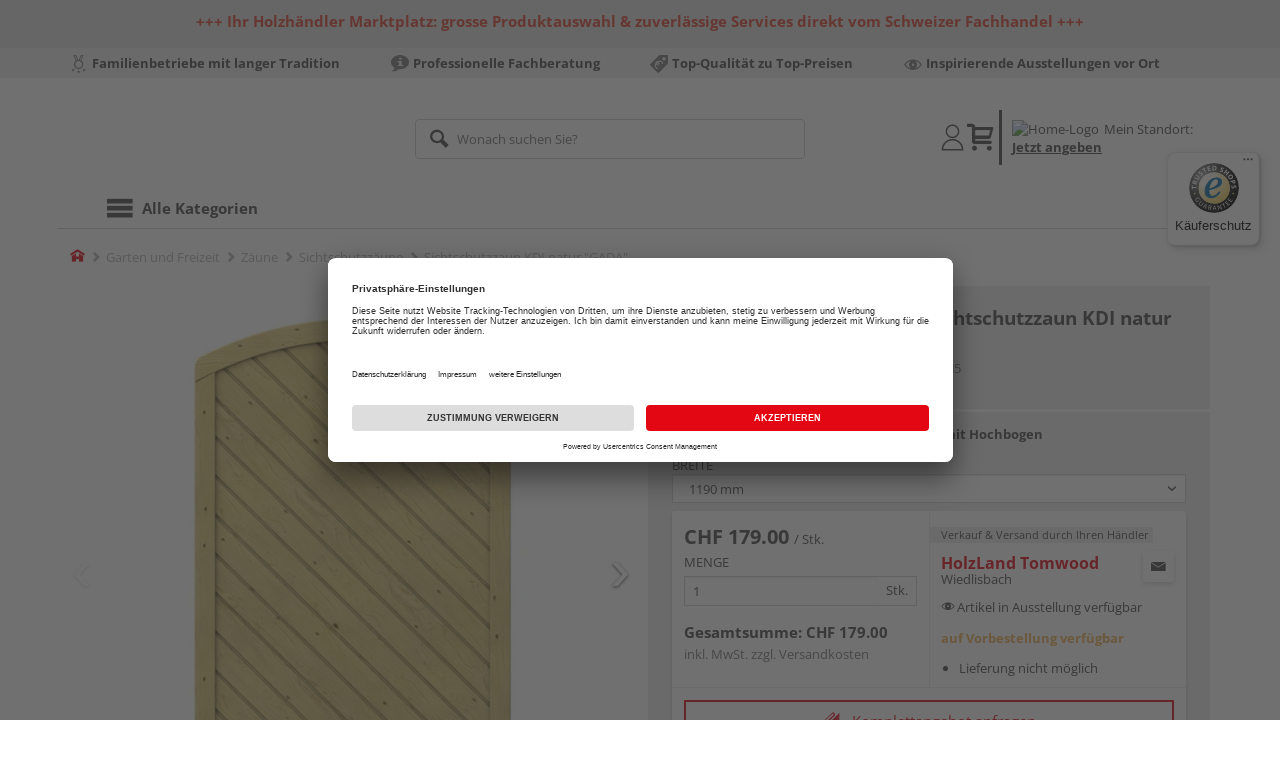

--- FILE ---
content_type: text/html;charset=UTF-8
request_url: https://www.holzland.ch/p/sichtschutzzaun-kdi-natur-gada/HL130441/?itemId=7000049235
body_size: 18647
content:
<!doctype html>
<html lang="de"
      class=""
       prefix="og: http://ogp.me/ns#">
<head>
  <script type="application/javascript">
  function hexToHSL(H) {
    // Convert hex to RGB first
    let r = 0, g = 0, b = 0;
    if (H.length === 4) {
      r = "0x" + H[1] + H[1];
      g = "0x" + H[2] + H[2];
      b = "0x" + H[3] + H[3];
    } else if (H.length === 7) {
      r = "0x" + H[1] + H[2];
      g = "0x" + H[3] + H[4];
      b = "0x" + H[5] + H[6];
    }
    // Then to HSL
    r /= 255;
    g /= 255;
    b /= 255;
    let cmin = Math.min(r, g, b),
        cmax = Math.max(r, g, b),
        delta = cmax - cmin,
        h = 0,
        s = 0,
        l = 0;

    if (delta === 0)
      h = 0;
    else if (cmax === r)
      h = ((g - b) / delta) % 6;
    else if (cmax === g)
      h = (b - r) / delta + 2;
    else
      h = (r - g) / delta + 4;

    h = Math.round(h * 60);

    if (h < 0)
      h += 360;

    l = (cmax + cmin) / 2;
    s = delta === 0 ? 0 : delta / (1 - Math.abs(2 * l - 1));
    s = +(s * 100).toFixed(1);
    l = +(l * 100).toFixed(1);

    return {
      h,
      s,
      l
    }
  }

  
  window.addEventListener('DOMContentLoaded', () => {
    document.querySelectorAll("[class*='merchant-secondary-color']").forEach(eleContainingSecondaryColor => {
      eleContainingSecondaryColor.classList.remove(
          "merchant-secondary-color",
          "merchant-secondary-color__background-color",
          "merchant-secondary-color__btn",
          "merchant-secondary-color__request-btn",
          "merchant-secondary-color__color",
          "merchant-secondary-color__border",
          "merchant-secondary-color__box-shadow",
          "merchant-secondary-color__header"
      );
    });
  });
  
  localStorage.setItem("merchantPrimaryColor", '');
  localStorage.setItem("merchantSecondaryColor", '');
</script><meta http-equiv="Content-type" content="text/html; charset=utf-8">
<meta name="viewport" content="width=device-width, initial-scale=1.0, maximum-scale=1.0, minimum-scale=1.0, user-scalable=0"/>
<meta name="theme-color" content="#fcfcfc">

<meta http-equiv="X-UA-Compatible" content="IE=edge,chrome=1">
<meta http-equiv="cleartype" content="on">
<meta name="csrf" content="7168967e-8b8f-4442-8c77-4f0cc45c9b18">
<meta name="csrf-header" content="X-CSRF-TOKEN">
<meta name="format-detection" content="telephone=no">
<meta name="description" content="Jetzt Sichtschutzzaun KDI natur &quot;GADA&quot; B x H: 119 x 193/179 cm, Standardelement mit Hochbogen kaufen und liefern lassen oder beim Händler abholen: grosse Auswahl, Top-Beratung, schnelle Lieferung.">
  <meta name="keywords" content="">
  <meta name="robots" content="noindex">
  <link href="https://www.holzland.ch/p/sichtschutzzaun-kdi-natur-gada/HL130441/" rel="canonical">
<meta property="og:title" content="Sichtschutzzaun KDI natur &quot;GADA&quot;"/>
  <meta property="og:image" content="https://media.holzland.de/prd_product/image/76245_snam_gada1150f_01.jpg"/>
    <meta property="og:image" content="https://media.holzland.de/prd_product/image/76245_snam_gada_s_14.jpg"/>
    <meta property="og:image" content="https://media.holzland.de/prd_product/image/76245_snam_gada_s_22.jpg"/>
    <meta property="og:description" content="Jetzt Sichtschutzzaun KDI natur &quot;GADA&quot; B x H: 119 x 193/179 cm, Standardelement mit Hochbogen kaufen und liefern lassen oder beim Händler abholen: große Auswahl, Top-Beratung, schnelle Lieferung."/>
  <meta property="og:url" content="https://www.holzland.ch/p/sichtschutzzaun-kdi-natur-gada/HL130441/?itemId=7000049235"/>
  <meta property="og:type" content="website"/>
<meta name="externalId" content=""/>

<title>Sichtschutzzaun KDI natur &quot;GADA&quot; B x H: 119 x 193/179 cm, Standardelement mit Hochbogen von TraumGarten online kaufen | HolzLand</title>
  <link rel="preconnect" href="/7a83fe52410783aead5e28ee714f3575ff008ae9/assets/base/css/styles.css">
<link rel="preload" as="style" href="/7a83fe52410783aead5e28ee714f3575ff008ae9/assets/base/css/styles.css" type="text/css">
<link rel="stylesheet" href="/7a83fe52410783aead5e28ee714f3575ff008ae9/assets/base/css/styles.css" type="text/css">

<link rel="preconnect" href="/7a83fe52410783aead5e28ee714f3575ff008ae9/assets/base/css/vue-styles/vue-styles.css">
<link rel="preload" as="style" href="/7a83fe52410783aead5e28ee714f3575ff008ae9/assets/base/css/vue-styles/vue-styles.css" type="text/css">
<link rel="stylesheet" href="/7a83fe52410783aead5e28ee714f3575ff008ae9/assets/base/css/vue-styles/vue-styles.css" type="text/css">

<!-- <link rel="preconnect" href="/7a83fe52410783aead5e28ee714f3575ff008ae9/assets/base/css/vue-styles/vue-styles2.css">
<link rel="preload" as="style" href="/7a83fe52410783aead5e28ee714f3575ff008ae9/assets/base/css/vue-styles/vue-styles2.css" type="text/css">
<link rel="stylesheet" href="/7a83fe52410783aead5e28ee714f3575ff008ae9/assets/base/css/vue-styles/vue-styles2.css" type="text/css"> -->

<link rel="preconnect" href="/7a83fe52410783aead5e28ee714f3575ff008ae9/assets/base/fonts/novosales_iconsweb.woff">
<link rel="preload" as="font" href="/7a83fe52410783aead5e28ee714f3575ff008ae9/assets/base/fonts/novosales_iconsweb.woff" type="font/woff">
<!-- fallback. Merchant- nor Group-Favicon found or existing. Use Default-Favicon instead -->
        <link rel="shortcut icon" type="image/x-icon" href="/7a83fe52410783aead5e28ee714f3575ff008ae9/assets/base/images/favicon.ico?v=2">
        <link rel="icon" type="image/x-icon" href="/7a83fe52410783aead5e28ee714f3575ff008ae9/assets/base/images/favicon.ico?v=2">
      <!-- Get local Google-Fonts -->
<link rel='preload' href='/7a83fe52410783aead5e28ee714f3575ff008ae9/assets/base/fonts/google-fonts.css' as='style' type='text/css'>
<link rel='stylesheet' href='/7a83fe52410783aead5e28ee714f3575ff008ae9/assets/base/fonts/google-fonts.css' type='text/css'>

<link rel="preconnect" href="/7a83fe52410783aead5e28ee714f3575ff008ae9/assets/base/css/flatpickr.min.css" crossorigin>
<link rel="preload" as="style" href="/7a83fe52410783aead5e28ee714f3575ff008ae9/assets/base/css/flatpickr.min.css" type="text/css" crossorigin>
<link rel="stylesheet" href="/7a83fe52410783aead5e28ee714f3575ff008ae9/assets/base/css/flatpickr.min.css" type="text/css" crossorigin>
<script type="text/javascript">
    window.iShop = {
        config: {
            baseUrl: "https://www.holzland.ch",
        }
    };
    sessionStorage.setItem('merchantUrlPrefix', '/');
</script>

<script>
    document.documentElement.className += ' js';

    if (typeof InstallTrigger !== 'undefined') {
        document.documentElement.className += ' firefox';
    }
</script>

<!--[if lte IE 10]>
<script type="text/javascript">
document.location.href = "/browser-error/";
</script>
<![endif]-->

<script type="text/javascript" charset="utf-8">
    _ishopevents_url = "/ishop-api/events/";
    _ishopevents = [];

    function teaser_click(link, event) {
        _ishopevents.push(event);
        return true;
    }

</script>

<script src="https://www.google.com/recaptcha/enterprise.js" async defer></script>

<script defer src="https://c.searchhub.io/FmTqU3TDV"></script>


<script>
      dataLayer = [];
      
      dataLayer.push({'haendlerId': '13173'});
      
      dataLayer.push({'haendlerName': 'Tomwood AG'});
      
      dataLayer.push({'pageType': 'Artikeldetailseite'});
      
      dataLayer.push({'productCategory': 'Sichtschutzzäune'});
      
      dataLayer.push({'shopCountry': 'ch'});
      dataLayer.push({'shopType': 'B2C-Marktplatz'});
      
      dataLayer.push({'productId': 'HL130441'});
      
      dataLayer.push({'productName': 'GADA Rundbogen 179x179 (193)cm'});
      
      dataLayer.push({'itemId': '7000049235'});
      
      dataLayer.push({'availability': 'Lieferung in ca.  22-37 Werktagen (Mo.-Fr.)'});
      
      dataLayer.push({
        'ecommerce': {
          'detail': {
            'products': [{
              'name': 'Sichtschutzzaun KDI natur &quot;GADA&quot; B x H: 119 x 193/179 cm, Standardelement mit Hochbogen',
              'id': '7000049235',
              'price': '179.00',
              'brand': 'TraumGarten',
              'category': 'Sichtschutzzäune'
            }]
          }
        }
      });
      </script>
  <!-- Google Tag Manager -->
  <script>(function (w, d, s, l, i) {
      w[l] = w[l] || [];
      w[l].push({
          'gtm.start':
              new Date().getTime(), event: 'gtm.js'
      });
      var f = d.getElementsByTagName(s)[0],
          j = d.createElement(s), dl = l != 'dataLayer' ? '&l=' + l : '';
      j.async = true;
      j.src =
          'https://www.googletagmanager.com/gtm.js?id=' + i + dl;
      f.parentNode.insertBefore(j, f);
  })(window, document, 'script', 'dataLayer', 'GTM-T5VLBQZ');</script>
  <!-- End Google Tag Manager -->
<link rel="preload" href="/media/i/TG_Logo_native_0914_quadrat-9810-0.png" as="image"/>
<link rel="preload" href="https://media.holzland.de/prd_product/image/76245_snam_gada1150f_01.jpg" as="image"/>
  </head>
<body class="default-layout page-detail-view">
<!-- Google Tag Manager (noscript) -->
  <noscript>
    <iframe src="https://www.googletagmanager.com/ns.html?id=GTM-T5VLBQZ"
            height="0" width="0" style="display:none;visibility:hidden"></iframe>
  </noscript>
  <!-- End Google Tag Manager (noscript) -->
<div class="modal fade" id="the-modal"></div>
<div id="page">
  <div class="sticky" id="page-sticky">
    <header class="container-fluid header-notification-container" style="background-color: #e0e0e0">
        <div class="row">
          <div class="col-xs-12">
            <span class="header__notification less"><div style="text-align: center;"><span style="color: #e03e2d;"><strong>+++ Ihr Holzhändler Marktplatz: grosse Produktauswahl &amp; zuverlässige Services direkt vom Schweizer Fachhandel +++</strong></span></div></span>
            <span class="icon nm-icon nm-icon-arrow-down header_resize_js relocate_arrow"></span>
          </div>
        </div>
      </header>
    <div class="usp hidden-xs hidden-sm">
    <div class="container">
      <ul>
        <li>
  <span class="nm-icon nm-icon-traditionsunternehmen"></span>
  <strong>Familienbetriebe mit langer Tradition</strong>
  </li>

<li>
  <span class="nm-icon nm-icon-setup-consulting"></span>
  <strong>Professionelle Fachberatung</strong>
  </li>

<li>
  <span class="nm-icon nm-icon-attraktive-preise"></span>
  <strong>Top-Qualität zu Top-Preisen</strong>
  </li>

<li>
  <span class="nm-icon nm-icon-exhibition"></span>
  <strong>Inspirierende Ausstellungen vor Ort</strong>
  </li>

</ul>
    </div>
  </div>
<div class="container header__wrapper">
    <header-hlz base-url="https://www.holzland.ch/"/>
</div>

<div class="nav-main-wrapper">
  <div class="container">
    <nav class="row">
      <div class="navigation-vue-wrapper">
        <navigation
                navigation-url="/navigation-main/"
                icon-title="Alle Kategorien"
                to-overview-prefix="Zur Übersicht "
                in-merchant-shop="false"
        ></navigation>
        <div class="navigation hidden">
          <ul>
  <li>
      <a
              href="/bodenbelaege/"
      >
        Bodenbeläge</a>
      <ul>
  <li>
      <a
              href="/parkett/"
      >
        Parkett</a>
      <ul>
  <li>
      <a
              href="/fertigparkett/"
      >
        Fertigparkett</a>
      <li>
      <a
              href="/echtholzparkett/"
      >
        Echtholzparkett</a>
      <li>
      <a
              href="/stabparkett/"
      >
        Stabparkett</a>
      <li>
      <a
              href="/bodenbelaege/parkett/furnierboden/"
      >
        Furnierboden</a>
      <li>
      <a
              href="/parkett-schiffsboden/"
      >
        Parkett Schiffsboden</a>
      <li>
      <a
              href="/parkett-landhausdiele/"
      >
        Parkett Landhausdiele</a>
      <li>
      <a
              href="/parkett-eiche/"
      >
        Parkett Eiche</a>
      </ul></li>
      <li>
      <a
              href="/laminat/"
      >
        Laminat</a>
      <ul>
  <li>
      <a
              href="/klicklaminat/"
      >
        Klicklaminat</a>
      </ul></li>
      <li>
      <a
              href="/designboden/"
      >
        Designboden</a>
      <ul>
  <li>
      <a
              href="/pvc-freie-designboeden/"
      >
        PVC-freie Designböden</a>
      <li>
      <a
              href="/vinylboden/"
      >
        Vinylboden</a>
      </ul></li>
      <li>
      <a
              href="/fussboden-zubehoer/"
      >
        Fussboden-Zubehör</a>
      <ul>
  <li>
      <a
              href="/sockelleisten/"
      >
        Sockelleisten</a>
      <li>
      <a
              href="/sockelleisten-zubehoer/"
      >
        Sockelleisten-Zubehör</a>
      <li>
      <a
              href="/trittschalldaemmung/"
      >
        Trittschalldämmung</a>
      <li>
      <a
              href="/verlegewerkzeug/"
      >
        Verlegewerkzeug</a>
      <li>
      <a
              href="/bodenprofile/"
      >
        Bodenprofile</a>
      </ul></li>
      </ul></li>
      <li>
      <a
              href="/tueren-fenster-treppen/"
      >
        Türen, Fenster und Treppen</a>
      <ul>
  <li>
      <a
              href="/tueren-fenster-und-treppen/treppen/"
      >
        Treppen</a>
      <ul>
  <li>
      <a
              href="/tueren-fenster-und-treppen/treppen/dachbodentreppen/"
      >
        Dachbodentreppen</a>
      </ul></li>
      <li>
      <a
              href="/gelaender/"
      >
        Geländer</a>
      <ul>
  <li>
      <a
              href="/treppengelaender/"
      >
        Treppengeländer</a>
      </ul></li>
      </ul></li>
      <li>
      <a
              href="/garten/"
      >
        Garten und Freizeit</a>
      <ul>
  <li>
      <a
              href="/terrassendielen/"
      >
        Terrassendielen</a>
      <ul>
  <li>
      <a
              href="/terrassendielen-wpc/"
      >
        Terrassendielen WPC</a>
      <li>
      <a
              href="/terrassendielen-holz/"
      >
        Terrassendielen Holz</a>
      <li>
      <a
              href="/unterkonstruktion/"
      >
        Unterkonstruktion</a>
      <li>
      <a
              href="/terrassendielen-zubehoer/"
      >
        Terrassendielen-Zubehör</a>
      </ul></li>
      <li>
      <a
              href="/terrassenfliesen/"
      >
        Terrassenfliesen</a>
      <li>
      <a
              href="/gartenhaeuser/"
      >
        Gartenhäuser</a>
      <ul>
  <li>
      <a
              href="/garten-und-freizeit/gartenhaeuser/geraeteschuppen/"
      >
        Geräteschuppen</a>
      </ul></li>
      <li>
      <a
              href="/zaeune/"
      >
        Zäune</a>
      <ul>
  <li>
      <a
              href="/sichtschutzzaeune-holz/"
      >
        Sichtschutzzäune Holz</a>
      <li>
      <a
              href="/sichtschutzzaeune-wpc/"
      >
        Sichtschutzzäune WPC &amp; BPC</a>
      <li>
      <a
              href="/sichtschutzzaeune-metall/"
      >
        Sichtschutzzäune Metall</a>
      <li>
      <a
              href="/sichtschutzzaeune-kunststoff/"
      >
        Sichtschutzzäune Kunststoff</a>
      <li>
      <a
              href="/sichtschutzzaeune-glas/"
      >
        Sichtschutzzäune Glas</a>
      <li>
      <a
              href="/sichtschutzzaeune/"
      >
        Sichtschutzzäune</a>
      <li>
      <a
              href="/gartenzaeune/"
      >
        Gartenzäune</a>
      <li>
      <a
              href="/gartentore/"
      >
        Gartentore</a>
      <li>
      <a
              href="/zaunpfosten/"
      >
        Zaunpfosten</a>
      <li>
      <a
              href="/zaunlatten/"
      >
        Zaunlatten</a>
      <li>
      <a
              href="/zaun-zubehoer/"
      >
        Zaun-Zubehör</a>
      </ul></li>
      <li>
      <a
              href="/palisaden/"
      >
        Palisaden</a>
      <li>
      <a
              href="/gartenkonstruktionsholz/"
      >
        Gartenkonstruktionsholz</a>
      <li>
      <a
              href="/gartenspielgeraete/"
      >
        Gartenspielgeräte</a>
      <ul>
  <li>
      <a
              href="/sandkaesten/"
      >
        Sandkästen</a>
      <li>
      <a
              href="/schaukeln/"
      >
        Schaukeln</a>
      <li>
      <a
              href="/spieltuerme/"
      >
        Spieltürme</a>
      <li>
      <a
              href="/rutschen/"
      >
        Rutschen</a>
      <li>
      <a
              href="/gartenspielgeraete-zubehoer/"
      >
        Gartenspielgeräte-Zubehör</a>
      </ul></li>
      <li>
      <a
              href="/gartenmoebel/"
      >
        Gartenmöbel</a>
      <ul>
  <li>
      <a
              href="/garten-und-freizeit/gartenmoebel/gartenmoebelsets/"
      >
        Gartenmöbelsets</a>
      <li>
      <a
              href="/gartenbaenke/"
      >
        Gartenbänke</a>
      </ul></li>
      <li>
      <a
              href="/gartengestaltung/"
      >
        Gartengestaltung</a>
      <ul>
  <li>
      <a
              href="/pflanzkuebel/"
      >
        Pflanzkübel</a>
      <li>
      <a
              href="/rankgitter/"
      >
        Rankgitter</a>
      <li>
      <a
              href="/muelltonnenboxen/"
      >
        Mülltonnenboxen</a>
      <li>
      <a
              href="/garten-und-freizeit/gartengestaltung/pergolen/"
      >
        Pergolen</a>
      <li>
      <a
              href="/hochbeete/"
      >
        Hochbeete</a>
      </ul></li>
      </ul></li>
      <li>
      <a
              href="/holz-baustoffe/"
      >
        Holz und Baustoffe</a>
      <ul>
  <li>
      <a
              href="/holzplatten/"
      >
        Holzplatten</a>
      <ul>
  <li>
      <a
              href="/3-schicht-platten/"
      >
        3-Schicht-Platten</a>
      <li>
      <a
              href="/mdf-platten/"
      >
        MDF-Platten</a>
      <li>
      <a
              href="/hdf-platten/"
      >
        HDF-Platten</a>
      <li>
      <a
              href="/leimholzplatten/"
      >
        Leimholzplatten</a>
      <li>
      <a
              href="/spanplatten/"
      >
        Spanplatten</a>
      <li>
      <a
              href="/dekorspanplatten/"
      >
        Dekorspanplatten</a>
      <li>
      <a
              href="/rohspanplatten/"
      >
        Rohspanplatten</a>
      <li>
      <a
              href="/sperrholzplatten/"
      >
        Sperrholzplatten</a>
      <li>
      <a
              href="/siebdruckplatten/"
      >
        Siebdruckplatten</a>
      </ul></li>
      <li>
      <a
              href="/massivholz/"
      >
        Massivholz</a>
      <ul>
  <li>
      <a
              href="/glattkantbretter/"
      >
        Glattkantbretter</a>
      <li>
      <a
              href="/holzleisten/"
      >
        Holzleisten</a>
      <li>
      <a
              href="/holz-und-baustoffe/massivholz/duobalken/"
      >
        Duobalken</a>
      <li>
      <a
              href="/holz-und-baustoffe/massivholz/konstruktionsvollholz/"
      >
        Konstruktionsvollholz</a>
      <li>
      <a
              href="/dachlatten/"
      >
        Dachlatten</a>
      </ul></li>
      <li>
      <a
              href="/paneele/"
      >
        Paneele</a>
      <ul>
  <li>
      <a
              href="/akustikpaneele/"
      >
        Akustikpaneele</a>
      <li>
      <a
              href="/dekorpaneele/"
      >
        Dekorpaneele</a>
      <li>
      <a
              href="/paneele-zubehoer/"
      >
        Paneele-Zubehör</a>
      </ul></li>
      <li>
      <a
              href="/trockenbau/"
      >
        Trockenbau</a>
      <ul>
  <li>
      <a
              href="/gipskartonplatten/"
      >
        Gipskartonplatten</a>
      </ul></li>
      </ul></li>
      <li>
      <a
              href="/zubehoer/"
      >
        Zubehör</a>
      <ul>
  <li>
      <a
              href="/befestigungsmaterial/"
      >
        Befestigungsmaterial</a>
      <ul>
  <li>
      <a
              href="/schrauben/"
      >
        Schrauben</a>
      <li>
      <a
              href="/zubehoer/befestigungsmaterial/naegel/"
      >
        Nägel</a>
      <li>
      <a
              href="/zubehoer/befestigungsmaterial/winkel-verbinder/"
      >
        Winkel &amp; Verbinder</a>
      <li>
      <a
              href="/beschlaege/"
      >
        Beschläge</a>
      <li>
      <a
              href="/zaunbeschlaege/"
      >
        Zaunbeschläge</a>
      <li>
      <a
              href="/schwerlastbefestigung/"
      >
        Schwerlastbefestigung</a>
      </ul></li>
      <li>
      <a
              href="/aussenbeleuchtung/"
      >
        Aussenbeleuchtung</a>
      <li>
      <a
              href="/kleb-dichtstoffe/"
      >
        Kleb- &amp; Dichtstoffe</a>
      <li>
      <a
              href="/farben-lacke/"
      >
        Farben &amp; Lacke</a>
      <ul>
  <li>
      <a
              href="/lasuren/"
      >
        Lasuren</a>
      <li>
      <a
              href="/pflegemittel/"
      >
        Pflegemittel</a>
      <li>
      <a
              href="/reparatur-sanierung/"
      >
        Reparatur &amp; Sanierung</a>
      <li>
      <a
              href="/wachse-oele/"
      >
        Wachse &amp; Öle</a>
      </ul></li>
      <li>
      <a
              href="/zubehoer/profile-bleche/"
      >
        Profile &amp; Bleche</a>
      <li>
      <a
              href="/werkzeug/"
      >
        Werkzeug</a>
      <ul>
  <li>
      <a
              href="/handwerkzeug/"
      >
        Handwerkzeug</a>
      <li>
      <a
              href="/maschinenzubehoer/"
      >
        Maschinenzubehör</a>
      </ul></li>
      <li>
      <a
              href="/zubehoer/regalsysteme/"
      >
        Regalsysteme</a>
      <li>
      <a
              href="/zubehoer/sonstige-eisenwaren/"
      >
        Sonstige Eisenwaren</a>
      </ul></li>
      <li>
      <a
              href="/ratgeber/"
      >
        Ratgeber</a>
      <ul>
  <li>
      <a
              href="/ratgeber/bodenbelaege/"
      >
        Bodenbeläge</a>
      <li>
      <a
              href="/ratgeber/tueren-fenster-und-treppen/"
      >
        Türen, Fenster und Treppen</a>
      <li>
      <a
              href="/ratgeber/garten-und-freizeit/"
      >
        Garten und Freizeit</a>
      <li>
      <a
              href="/ratgeber/holz-und-baustoffe/"
      >
        Holz und Baustoffe</a>
      <li>
      <a
              href="/ratgeber/tipps/"
      >
        Tipps</a>
      </ul></li>
      </ul></div>
      </div>
    </nav>
  </div>
</div>
<div class="hidden-md hidden-lg mobile-search">
  <div class="collapse collapse-wrapper"></div>
</div>

</div>
  <div class="breadcrumb-wrapper breadcrumb-container--sticky">
    <div class="container breadcrumb-container">
      <ol aria-label="Breadcrumb" class="breadcrumb" xmlns:v="http://rdf.data-vocabulary.org/#">
        <li class="home">
                <a
                        href="/"
                        class="eClick hidden-xs"
                        data-value="Breadcrumb"
                        data-action="Breadcrumb_klick"
                        rel="v:url"
                        property="v:title"
                ><span class="nm-icon nm-icon-home color-brand"></span><span class="sr-only">Home</span></a>
                <a
                        href="/sichtschutzzaeune/"
                        class="eClick visible-xs-block"
                        data-value="Breadcrumb"
                        data-action="Breadcrumb_klick"
                        rel="v:url"
                        property="v:title"
                ><span class="nm-icon nm-icon-arrow-left visible-xs-block"></span></a>
              </li>
            <li>
                <a
                        href="/garten/"
                        class="eClick"
                        data-value="Breadcrumb"
                        data-action="Breadcrumb_klick"
                        rel="v:url"
                        property="v:title"
                >Garten und Freizeit</a>
              </li>
            <li>
                <a
                        href="/zaeune/"
                        class="eClick"
                        data-value="Breadcrumb"
                        data-action="Breadcrumb_klick"
                        rel="v:url"
                        property="v:title"
                >Zäune</a>
              </li>
            <li>
                <a
                        href="/sichtschutzzaeune/"
                        class="eClick"
                        data-value="Breadcrumb"
                        data-action="Breadcrumb_klick"
                        rel="v:url"
                        property="v:title"
                >Sichtschutzzäune</a>
              </li>
            <li class="active categoryPage">
                <span property="v:title">Sichtschutzzaun KDI natur &quot;GADA&quot;</span>
                  </li>
            </ol>
      <div class="visible-xs visible-sm breadcrumb__filter" id="filter-list-btn-container">
        <button type="button" class="btn filter-btn breadcrumb--filter-list-btn" data-toggle="offcanvas" id="filter-list-btn">
          <i class="nm-icon nm-icon-sliders breadcrumb__icon"></i>
          <span id="active-filters-counter"></span>
        </button>
      </div>
    </div>
  </div>
<div class="js_main-content-wrapper distance-content">
    <div class="container">
      <div class="detail-view">
  <article class="prd-overview">
    <div class="prd-overview__panel prd-overview__header">
  <div class="prd-head">
    <a
                  href="https://www.holzland.ch/search/?q=TraumGarten&qc=&ms=true"
                  title="alle TraumGarten-Produkte"
                  class="prd-head__logo"
          >
            <img
                    src="/media/i/TG_Logo_native_0914_quadrat-9810-0.png"
                    width="75"
                    height="75"
                    alt="TraumGarten"
                    class="prd-head__image"
            /></a>
        <div class="prd-head__content">
      <h1 class="h3 headline" itemprop="name">
        TraumGarten Sichtschutzzaun KDI natur &quot;GADA&quot;</h1>
      <p class="article-number text--small color-gray-light">
        Artikelnummer:&nbsp;<span>7000049235</span>
      </p>
    </div>
  </div>
</div><div class="prd-overview__panel prd-viewer prd-overview__gallery">
  <div class="js_gallery-overlay-wrapper">
    <div class="image-viewer-wrapper">
      <div class="image-viewer swiper-container">
        <div class="swiper-wrapper">
          <div class="swiper-slide">
              <div class="img-wrapper">
                  <picture>
                  <source srcset="https://media.holzland.de/prd_product/image/76245_snam_gada1150f_01.webp" type="image/webp"/><img
                          onerror="this.onerror=null;this.src='/7a83fe52410783aead5e28ee714f3575ff008ae9/assets/base/../novosales/images/fallback/prd_product/fallback_image.png';"
                          data-zoom-image="https://media.holzland.de/zoom/image/76245_snam_gada1150f_01.jpg"
                    
                          src="https://media.holzland.de/prd_product/image/76245_snam_gada1150f_01.jpg"
                          data-origin-src="https://media.holzland.de/prd_product/image/76245_snam_gada1150f_01.jpg"
                          alt="Sichtschutzzaun KDI natur &quot;GADA&quot;"
                          class="swiper-lazy"
                          
                          width="296"
                          height="296"
                  />
                </picture>
              </div>
                <div class="swiper-lazy-preloader"></div>
              <img
                      class="ratio"
                      src="/7a83fe52410783aead5e28ee714f3575ff008ae9/assets/base/images/transparent.gif"
                      alt=""
              />
              <div class="image-viewer__actions">
                <button class="btn btn-primary btn-zoom js_btn-zoom"
                        tabindex="-1">
                  <span class="zoom-in">
                    <span class="glyphicon glyphicon-zoom-in"></span>
                      vergrößern
                  </span>
                  <span class="zoom-out">
                    <span class="glyphicon glyphicon-zoom-out"></span>
                      verkleinern
                  </span>
                </button>
                </div>
            </div>
          <div class="swiper-slide">
              <div class="img-wrapper">
                  <picture>
                  <source srcset="https://media.holzland.de/prd_product/image/76245_snam_gada_s_14.webp" type="image/webp"/><img
                          onerror="this.onerror=null;this.src='/7a83fe52410783aead5e28ee714f3575ff008ae9/assets/base/../novosales/images/fallback/prd_product/fallback_image.png';"
                          data-zoom-image="https://media.holzland.de/zoom/image/76245_snam_gada_s_14.jpg"
                    
                          src="https://media.holzland.de/prd_product/image/76245_snam_gada_s_14.jpg"
                          data-origin-src="https://media.holzland.de/prd_product/image/76245_snam_gada_s_14.jpg"
                          alt="Sichtschutzzaun KDI natur &quot;GADA&quot;"
                          class="swiper-lazy"
                          
                            loading="lazy"
                          
                          width="296"
                          height="296"
                  />
                </picture>
              </div>
                <div class="swiper-lazy-preloader"></div>
              <img
                      class="ratio"
                      src="/7a83fe52410783aead5e28ee714f3575ff008ae9/assets/base/images/transparent.gif"
                      alt=""
              />
              <div class="image-viewer__actions">
                <button class="btn btn-primary btn-zoom js_btn-zoom"
                        tabindex="-1">
                  <span class="zoom-in">
                    <span class="glyphicon glyphicon-zoom-in"></span>
                      vergrößern
                  </span>
                  <span class="zoom-out">
                    <span class="glyphicon glyphicon-zoom-out"></span>
                      verkleinern
                  </span>
                </button>
                </div>
            </div>
          <div class="swiper-slide">
              <div class="img-wrapper">
                  <picture>
                  <source srcset="https://media.holzland.de/prd_product/image/76245_snam_gada_s_22.webp" type="image/webp"/><img
                          onerror="this.onerror=null;this.src='/7a83fe52410783aead5e28ee714f3575ff008ae9/assets/base/../novosales/images/fallback/prd_product/fallback_image.png';"
                          data-zoom-image="https://media.holzland.de/zoom/image/76245_snam_gada_s_22.jpg"
                    
                          src="https://media.holzland.de/prd_product/image/76245_snam_gada_s_22.jpg"
                          data-origin-src="https://media.holzland.de/prd_product/image/76245_snam_gada_s_22.jpg"
                          alt="Sichtschutzzaun KDI natur &quot;GADA&quot;"
                          class="swiper-lazy"
                          
                            loading="lazy"
                          
                          width="296"
                          height="296"
                  />
                </picture>
              </div>
                <div class="swiper-lazy-preloader"></div>
              <img
                      class="ratio"
                      src="/7a83fe52410783aead5e28ee714f3575ff008ae9/assets/base/images/transparent.gif"
                      alt=""
              />
              <div class="image-viewer__actions">
                <button class="btn btn-primary btn-zoom js_btn-zoom"
                        tabindex="-1">
                  <span class="zoom-in">
                    <span class="glyphicon glyphicon-zoom-in"></span>
                      vergrößern
                  </span>
                  <span class="zoom-out">
                    <span class="glyphicon glyphicon-zoom-out"></span>
                      verkleinern
                  </span>
                </button>
                </div>
            </div>
          </div>
        <div id="adsPrimarySwiperControlLeft"
             class="left carousel-control">
          <span class="nm-icon nm-icon-arrow-left"></span>
        </div>
        <div id="adsPrimarySwiperControlRight"
             class="right carousel-control">
          <span class="nm-icon nm-icon-arrow-right"></span>
        </div>
      </div>
      <div id="adsSecondarySwiperWrapper"
           class="image-viewer-thumbs swiper-container"
           tabindex="0">
          <div class="swiper-wrapper">
          <div class="swiper-slide swiper-slide-secondary active">
              <img
                      onerror="this.onerror=null;this.src='/7a83fe52410783aead5e28ee714f3575ff008ae9/assets/base/../novosales/images/fallback/prd_product/fallback_image.png';"
                      data-src="https://media.holzland.de/prd_thumb/image/76245_snam_gada1150f_01.jpg"
                      alt=""
                      class="swiper-lazy"
                      
                      width="94"
                      height="94"
              />
              <div class="swiper-lazy-preloader"></div>
            </div>
          <div class="swiper-slide swiper-slide-secondary ">
              <img
                      onerror="this.onerror=null;this.src='/7a83fe52410783aead5e28ee714f3575ff008ae9/assets/base/../novosales/images/fallback/prd_product/fallback_image.png';"
                      data-src="https://media.holzland.de/prd_thumb/image/76245_snam_gada_s_14.jpg"
                      alt=""
                      class="swiper-lazy"
                      
                        loading="lazy"
                      
                      width="94"
                      height="94"
              />
              <div class="swiper-lazy-preloader"></div>
            </div>
          <div class="swiper-slide swiper-slide-secondary ">
              <img
                      onerror="this.onerror=null;this.src='/7a83fe52410783aead5e28ee714f3575ff008ae9/assets/base/../novosales/images/fallback/prd_product/fallback_image.png';"
                      data-src="https://media.holzland.de/prd_thumb/image/76245_snam_gada_s_22.jpg"
                      alt=""
                      class="swiper-lazy"
                      
                        loading="lazy"
                      
                      width="94"
                      height="94"
              />
              <div class="swiper-lazy-preloader"></div>
            </div>
          </div>
        <div class="left carousel-control">
          <span class="nm-icon nm-icon-arrow-left"></span>
        </div>
        <div class="right carousel-control">
          <span class="nm-icon nm-icon-arrow-right"></span>
        </div>
      </div>
      </div>
  </div>
</div><section id="gallery-overlay" class="modal" tabindex="-1" role="presentation">
  <div class="modal-dialog container">
    <div class="modal-content">
      <div class="modal-header">
        <button type="button" class="close" data-dismiss="modal" aria-label="Close" tabindex="0">
          <span aria-hidden="true" class="nm-icon nm-icon-cross"></span>
        </button>
        <h4 class="modal-title">
          <span>TraumGarten</span>
          Sichtschutzzaun KDI natur &quot;GADA&quot;</h4>
      </div>
      <div class="modal-body"></div>
    </div>
  </div>
</section><div class="prd-overview__panel prd-overview__pricing">
  <div class="prd-content">
  <div id="defaultDimensions">
  <div class="prd-content__details">
  <p class="prd-details text--small">B x H: 119 x 193/179 cm, Standardelement mit Hochbogen</p>
  </div><div class="prd-variants">
    <div>
        <form id="command" name="filter-form" class="nm-form no-marge" action="/p/variation-change/7000049235/" method="post"><input type="hidden" name="merchant" value="13173">
        <div class="form-group">
          <label class="control-label text--small" for="var[import:Breite_Artikel]">
              Breite</label>
            <div class="default-select-wrapper block select-sm">
            <select class="form-control js_submit-select-onchange"
                    name="var[import:Breite_Artikel]"
                    aria-label="Breite">
              <option
                        selected="selected"
                        value="1190 mm"
                >
                  1190 mm</option>
              <option
                        
                        value="1790 mm"
                >
                  1790 mm</option>
              </select>
          </div>
          <div>
<input type="hidden" name="_csrf" value="7168967e-8b8f-4442-8c77-4f0cc45c9b18" />
</div></form></div>
      </div>
    </div>
</div><div class="prd-add-panel">
  <div class="prd-add-panel__content">
    <div class="prd-costs">
  <form
          id="item-price-form"
          method="post"
          novalidate
          data-item-id="7000049235"
          data-product-id="HL130441"
          data-category-id="488175161"
          data-zr="13173"
          data-packaging-unit="false"
          data-price-unit="true"
  >
    <div class="price-info">
      <div class="price-old">
      </div>

      <div class="price">
      <strong>CHF 179.00</strong>
          <span>&nbsp;</span>
          <span class="unit">/&nbsp;Stk.</span>
        </div>
      <div class="form-group">
        <label>Menge</label>
        <div class="input-group input-group-sm">
          <input
                  name="amount"
                  value="1"
                  class="form-control amount"
                  autocomplete="off"
                  type="number"
                  min="1"
                  step="1"
                  role="textbox"
                  aria-label="Menge"
                  data-track-id="addToBasketQuantity"
          />
          <div class="amount-unit input-group-addon">Stk.</div>
          </div>
      </div>
      <div class="delivery-explanation"></div>
      <div class="sum-wrapper">
        <div class="sum-price-wrapper">
          <strong>Gesamtsumme: </strong>
          <div class="sum-price">
            <div class="sum-without-graduation sum-without-graduation__js sum-without-graduation__hidden">
              statt <s><span class="sum-without-graduation-value__js"></span></s>
            </div>
            <strong><span class="sum">
                    CHF 179.00</span></strong>
          </div>
        </div>
        <span class="sum-info">inkl. MwSt. zzgl. <a href="/haendler-info/tomwood/?tab=versand#tabs">Versandkosten</a></span>
  </div>
    </div>
  </form>
</div><div class="prd-merchant">
  <div class="prd-badge">
  <h2 class="font-normal no-marge content">Verkauf &amp; Versand durch Ihren Händler</h2>
</div><div class="prd-pickup__merchant">
  <div class="contact-c">
      <a
              class="contact"
              data-toggle="modal"
              data-target="#contact-form-overlay"
              data-merchant="13173"
              tabindex="0"
              onkeydown="window.clickOnEnter()"
      ><span class="nm-icon nm-icon-envelope"></span></a>
    </div>
  <h3 class="address">
    <a class="merchant-info-link name" href="/haendler-info/tomwood/" data-id="13173">
      HolzLand Tomwood</a>
    <span class="city">Wiedlisbach</span></h3>
</div><p class="available-in-exhibition">
  <span class="nm-icon nm-icon-exhibition"></span>
  <span>&nbsp;</span>
  <span>Artikel in Ausstellung verfügbar</span>
</p><div class="prd-delivery">
  <div class="status-availability on-order">auf Vorbestellung verfügbar</div>
    <ul>
    <li class="availability-text">
              <span class="availability-text-inner">Lieferung nicht möglich</span>
            </li>
          </ul>
</div></div></div>
  <div class="prd-add-panel__footer">
  <a
        class="prd-planning-request btn btn-secondary btn-lg merchant-secondary-color__request-btn ga__CTALink"
        data-toggle="modal"
        data-target="#contact-form-overlay"
        data-merchant="13173"
        data-name="HolzLand Tomwood"
        data-planning-request="true"
        data-assembly-request="true"
        tabindex="0"
        onkeydown="window.clickOnEnter()"
>
  <span class="nm-icon nm-icon-planning-service"></span>
  Komplettangebot anfragen</a><button
            class="btn-buy btn btn-primary btn-lg js_add-to-cart merchant-secondary-color__btn "
            type="button"
            data-cart="delivery"
            data-added-label="HINZUGEFÜGT"
            data-base-url="/"
            tabindex="0"
            data-tracking='{
                    "trackingData": [
                      {
                        "event": "addToCart",
                        "ecommerce": {
                          "currencyCode": "CHF",
                          "add": {
                            "products": [
                              {
                                "name": "Sichtschutzzaun KDI natur "GADA" B x H: 119 x 193/179 cm, Standardelement mit Hochbogen",
                                "id": "7000049235",
                                "price": "179.00",
                                "brand": "TraumGarten",
                                "category": "Sichtschutzzäune",
                                "quantity": 1
                              }
                            ]
                          }
                        }
                      },
                      {
                        "event": "ecomHaendler",
                        "haendlerId": "13173",
                        "ecom": {
                          "ecommerce": {
                            "currencyCode": "CHF",
                            "add" : {
                              "products": [
                                {
                                  "name": "Sichtschutzzaun KDI natur "GADA" B x H: 119 x 193/179 cm, Standardelement mit Hochbogen",
                                  "id": "7000049235",
                                  "price": "179.00",
                                  "brand": "TraumGarten",
                                  "category": "Sichtschutzzäune",
                                  "quantity": 1
                                }
                              ]
                            }
                          }
                        }
                      }
                    ]
                  }'
            data-track-id="addToCartPDP"
            data-product-id="HL130441"
    >
      <span class="nm-icon nm-icon-shopping-cart"></span>
      Kaufen inkl. Lieferung</button>
  <button
              class="btn btn-default btn-lg btn-block js_add-to-cart"
              type="button"
              data-cart="pickup"
              data-added-label="HINZUGEFÜGT"
              data-base-url="/"
              tabindex="0"
              data-track-id="addToCartPDP"
              data-product-id="HL130441"
      >
        <span class="nm-icon nm-icon-car"></span>
        Reservieren &amp; Abholen</button>
    <div class="prd-service-mobile">
    <div class="merchant-service"
       tabindex="0"
       data-toggle="tooltip"
       data-container="body"
       data-placement="auto"
       data-original-title="<ul>
              <li>Eigener Montageservice</li>
              <li>Zuschnittservice</li>
              <li>Einlagerungsservice</li>
              <li>Planungsservice</li>
              <li>Maschinen-Verleih</li>
              <li>Handwerker-Vermittlung</li>
              </ul>
           ">
    <span class="nm-icon nm-icon-setup-service"></span>
    Service-Leistungen
    </div>
</div>
</div></div><div class="prd-overview__footer">
  <div class="merchant-service"
       tabindex="0"
       data-toggle="tooltip"
       data-container="body"
       data-placement="auto"
       data-original-title="<ul>
              <li>Eigener Montageservice</li>
              <li>Zuschnittservice</li>
              <li>Einlagerungsservice</li>
              <li>Planungsservice</li>
              <li>Maschinen-Verleih</li>
              <li>Handwerker-Vermittlung</li>
              </ul>
           ">
    <span class="nm-icon nm-icon-setup-service"></span>
    Service-Leistungen
    </div>
</div></div>
</div></article>
<section
        class="modal fade cutting-service-info-modal"
        id="cutting-service-info-modal"
        tabindex="-1"
        role="dialog"
        aria-labelledby="cutting-service-info-modal-title"
>
  <div class="modal-dialog modal-lg" role="document">
    <div class="modal-content">
      <div class="modal-header merchant-secondary-color__color merchant-secondary-color__background-color">
        <button type="button" class="close" data-dismiss="modal" aria-label="Close" tabindex="0">
          <span aria-hidden="true" class="nm-icon nm-icon-cross merchant-secondary-color__color"></span>
        </button>
        <div id="cutting-service-info-modal-title" class="modal-title h1">
          Bestellen Sie Ihren Artikel direkt im Zuschnitt</div>
      </div>
      <div class="modal-body">
        </div>
    </div>
  </div>
</section><article id="ads_description_tag_id">
      <h2 class="subhead h1">Artikelinformationen</h2>
      <div class="additional-text prd-additional-text__additional-text js--expand-additional-text ">
        <p>Kleinastige Fichte, kesseldruckimprägniert Extrastarker Rahmen 42 x 78 mm mit verzapften Ecken Wasserablauflöcher und Drainagenut im unteren Rahmen Rundkanten-Profile 18 x 121 mm mit extratiefer Trocknungsnut von 15 mm Rundbogen in mehreren Schichten stabil verleimt Alle Verbindungen aus Edelstahl</p></div>
      <div
                class="prd-additional-text__expand-btn js--expand-for-more-info"
                data-parent-target=".js--expand-additional-text"
                data-parent-scroll-into="ads_description_tag_id"
                tabindex="0"
                onkeydown="window.clickOnEnter()"
        >
          <div class="arrow-link">
            <span class="icon nm-icon nm-icon-arrow-down"></span>
            <span data-open="weniger" data-reduced="mehr" class="content">mehr anzeigen</span>
          </div>
        </div>
      </article>
  <section class="ads-anchors | margin-top-32px">
  <div id="open-ads-features"
         class="ads-anchors__element"
         data-target="link-target-prd-features"
    >
      <a
              href="#link-target-prd-features"
              class="ads-anchors__text"
              onkeydown="window.clickOnEnter()"
              onclick="window.focusNextAfter('#link-target-prd-features')"
      >Merkmale</a><span class="ads-anchors__icon | icon nm-icon nm-icon-arrow-down"></span>
    </div>
  <div class="ads-anchors__element | js--smooth-anchor" data-target="accessories" id="open-ads-accessories">
      <a
              href="#accessories-mark"
              class="ads-anchors__text"
              onkeydown="window.clickOnEnter()"
              onclick="window.focusNextAfter('#accessories-mark')"
      >Zubehör</a><span class="ads-anchors__icon | icon nm-icon nm-icon-arrow-down"></span>
    </div>
  </section><section
          id="link-target-prd-features"
          class="marge-bottom prd-features"
          style="grid-template-columns: 1fr"
  >
    <div id="ads_feature_tag_id">
      <div class="subhead">Merkmale</div>
      <dl class="prd-features__feature-list js-prd-features__feature-list  js--expand-features">
        <div class="prd-features__feature">
            <dt class="prd-features__feature-text">Herstellerinfo</dt>
            <dd class="prd-features__feature-text">
              Brügmann TraumGarten GmbH
                &nbsp
                <span
                        class="prd-features__feature-text__link ga__prd-features__feature-info-icon"
                        title=""
                        data-toggle="modal"
                        data-target="#feat-add-info-0"
                        data-item-feature-name ="Herstellerinfo"
                        data-item-feature-value ="Brügmann TraumGarten GmbH"
                        data-item-id="7000049235"
                        data-item-name="Sichtschutzzaun KDI natur &quot;GADA&quot;"
                        tabindex="-1"
                        onkeydown="window.clickOnEnter()"
                >
                  <span class="nm-icon nm-icon-tip"></span>
                </span>
              </dd>
          </div>
          <div class="prd-features__feature">
            <dt class="prd-features__feature-text">Länge</dt>
            <dd class="prd-features__feature-text">
              1930 mm</dd>
          </div>
          <div class="prd-features__feature">
            <dt class="prd-features__feature-text">Modifikation</dt>
            <dd class="prd-features__feature-text">
              kesseldruckimprägniert
                &nbsp
                <span
                        class="prd-features__feature-text__link ga__prd-features__feature-info-icon"
                        title=""
                        data-toggle="modal"
                        data-target="#feat-add-info-2"
                        data-item-feature-name ="Modifikation"
                        data-item-feature-value ="kesseldruckimprägniert"
                        data-item-id="7000049235"
                        data-item-name="Sichtschutzzaun KDI natur &quot;GADA&quot;"
                        tabindex="-1"
                        onkeydown="window.clickOnEnter()"
                >
                  <span class="nm-icon nm-icon-tip"></span>
                </span>
              </dd>
          </div>
          <div class="prd-features__feature">
            <dt class="prd-features__feature-text">Breite</dt>
            <dd class="prd-features__feature-text">
              1190 mm</dd>
          </div>
          <div class="prd-features__feature">
            <dt class="prd-features__feature-text">Marke</dt>
            <dd class="prd-features__feature-text">
              TraumGarten</dd>
          </div>
          <div class="prd-features__feature">
            <dt class="prd-features__feature-text">Stärke</dt>
            <dd class="prd-features__feature-text">
              42 mm</dd>
          </div>
          <div class="prd-features__feature">
            <dt class="prd-features__feature-text">Material</dt>
            <dd class="prd-features__feature-text">
              Holz
                &nbsp
                <span
                        class="prd-features__feature-text__link ga__prd-features__feature-info-icon"
                        title=""
                        data-toggle="modal"
                        data-target="#feat-add-info-6"
                        data-item-feature-name ="Material"
                        data-item-feature-value ="Holz"
                        data-item-id="7000049235"
                        data-item-name="Sichtschutzzaun KDI natur &quot;GADA&quot;"
                        tabindex="-1"
                        onkeydown="window.clickOnEnter()"
                >
                  <span class="nm-icon nm-icon-tip"></span>
                </span>
              </dd>
          </div>
          <div class="prd-features__feature">
            <dt class="prd-features__feature-text">blickdicht</dt>
            <dd class="prd-features__feature-text">
              ja</dd>
          </div>
          <div class="prd-features__feature">
            <dt class="prd-features__feature-text">Elementart</dt>
            <dd class="prd-features__feature-text">
              Standardelement mit Hochbogen</dd>
          </div>
          <div class="prd-features__feature">
            <dt class="prd-features__feature-text">Farbe</dt>
            <dd class="prd-features__feature-text">
              braun</dd>
          </div>
          <div class="prd-features__feature">
            <dt class="prd-features__feature-text">niedere Höhe</dt>
            <dd class="prd-features__feature-text">
              1790 mm</dd>
          </div>
          <div class="prd-features__feature">
            <dt class="prd-features__feature-text">Farbton</dt>
            <dd class="prd-features__feature-text">
              hell
                &nbsp
                <span
                        class="prd-features__feature-text__link ga__prd-features__feature-info-icon"
                        title=""
                        data-toggle="modal"
                        data-target="#feat-add-info-11"
                        data-item-feature-name ="Farbton"
                        data-item-feature-value ="hell"
                        data-item-id="7000049235"
                        data-item-name="Sichtschutzzaun KDI natur &quot;GADA&quot;"
                        tabindex="-1"
                        onkeydown="window.clickOnEnter()"
                >
                  <span class="nm-icon nm-icon-tip"></span>
                </span>
              </dd>
          </div>
          <div class="prd-features__feature">
            <dt class="prd-features__feature-text">Detailfarbe</dt>
            <dd class="prd-features__feature-text">
              natur</dd>
          </div>
          <div class="prd-features__feature prd-features__feature--odd"></div>
          </dl>
      <div class="prd-features__expand-btn js--expand-for-more-info js--features-expand-btn"
             data-parent-target=".js--expand-features"
             data-parent-scroll-into="ads_feature_tag_id"
             tabindex="0"
             onkeydown="window.clickOnEnter()"
        >
          <div class="arrow-link">
            <span class="icon nm-icon nm-icon-arrow-down"></span>
            <span data-open="weniger" data-reduced="mehr" class="content">mehr anzeigen</span>
          </div>
        </div>
      </div>
    </section>
  <section
              class="modal fade"
              id="feat-add-info-0"
              tabindex="-1"
              role="dialog"
              aria-labelledby="feat-add-info-0-title"
      >
        <div class="modal-dialog" role="document">
          <div class="modal-content prd-features__modal__margin-50">
            <div class="modal-header">
              <button
                      type="button"
                      class="close"
                      data-dismiss="modal"
                      aria-label="Close"
                      tabindex="0"
              >
                <span aria-hidden="true" class="nm-icon nm-icon-cross"></span>
              </button>
              <div id="feat-add-info-0-title" class="modal-title h1">Herstellerinfo: Brügmann TraumGarten GmbH</div>
            </div>
            <div class="modal-body">
              <p><p><strong>Brügmann TraumGarten GmbH</strong></p><p>Kanalstraße 80</p><p>44147 Dortmund</p><p>Deutschland</p><p>&nbsp;</p><p><strong>Website:</strong></p><p>www.traumgarten.de</p></p>
                </div>
          </div>
        </div>
      </section>
    <section
              class="modal fade"
              id="feat-add-info-2"
              tabindex="-1"
              role="dialog"
              aria-labelledby="feat-add-info-2-title"
      >
        <div class="modal-dialog" role="document">
          <div class="modal-content prd-features__modal__margin-50">
            <div class="modal-header">
              <button
                      type="button"
                      class="close"
                      data-dismiss="modal"
                      aria-label="Close"
                      tabindex="0"
              >
                <span aria-hidden="true" class="nm-icon nm-icon-cross"></span>
              </button>
              <div id="feat-add-info-2-title" class="modal-title h1">Modifikation: kesseldruckimprägniert</div>
            </div>
            <div class="modal-body">
              <p><p>Die Kesseldruckimpr&auml;gnierung (abgek&uuml;rzt KDI) ist ein g&auml;ngiges Verfahren, um Gartenh&ouml;lzern mit geringer Dauerhaftigkeit eine bessere Witterungsbest&auml;ndigkeit zu verleihen. Hierzu werden Holzschutzmittel in speziellen Kesseln mittels eines Druckverfahrens tief in das Holz eingearbeitet. KDI gr&uuml;n mit seinem typischen leichten gr&uuml;nen Schimmer ist am verbreitetsten, doch es gibt mittlerweile auch KDI-Verfahren wie KDI Braun und KDI Grau, welche eine nat&uuml;rlichere Holzfarbe erzielen. Allerdings ist die Schutzwirkung von KDI z. B. bei L&auml;rche oder Fichte immer noch &uuml;berschaubar mit einer Dauerhaftigkeitsklasse von 3-4.</p></p>
                </div>
          </div>
        </div>
      </section>
    <section
              class="modal fade"
              id="feat-add-info-6"
              tabindex="-1"
              role="dialog"
              aria-labelledby="feat-add-info-6-title"
      >
        <div class="modal-dialog" role="document">
          <div class="modal-content prd-features__modal__margin-50">
            <div class="modal-header">
              <button
                      type="button"
                      class="close"
                      data-dismiss="modal"
                      aria-label="Close"
                      tabindex="0"
              >
                <span aria-hidden="true" class="nm-icon nm-icon-cross"></span>
              </button>
              <div id="feat-add-info-6-title" class="modal-title h1">Material: Holz</div>
            </div>
            <div class="modal-body">
              <p><p>Der Werkstoff aus der Natur verbindet eine hohe Leistungsf&auml;higkeit mit nat&uuml;rlicher Sch&ouml;nheit und einer komfortablen Verarbeitung. Im Gartenbereich spielt die verwendete Holzart eine wichtige Rolle. Sie bestimmt u. a., wie dauerhaft und damit langlebig das Holz ist. Insbesondere bei Terrassendielen, aber auch z. B. beim Zaun spielt die Witterungsbest&auml;ndigkeit und Widerstandskraft gegen Sch&auml;dlinge ("Dauerhaftigkeit") eine wichtige Rolle und wirkt sich auch entsprechend auf den Preis aus.</p></p>
                </div>
          </div>
        </div>
      </section>
    <section
              class="modal fade"
              id="feat-add-info-11"
              tabindex="-1"
              role="dialog"
              aria-labelledby="feat-add-info-11-title"
      >
        <div class="modal-dialog" role="document">
          <div class="modal-content prd-features__modal__margin-50">
            <div class="modal-header">
              <button
                      type="button"
                      class="close"
                      data-dismiss="modal"
                      aria-label="Close"
                      tabindex="0"
              >
                <span aria-hidden="true" class="nm-icon nm-icon-cross"></span>
              </button>
              <div id="feat-add-info-11-title" class="modal-title h1">Farbton: hell</div>
            </div>
            <div class="modal-body">
              <p><p>Helle Farbt&ouml;ne bei Holz oder auch WPC/BPC und anderen Materialien wirken optisch frisch und freundlich. Sie werden gerne als Kontrast gew&auml;hlt zu einem Haus mit dunkler Fassade, etwa aus Backstein. Terrassenbel&auml;ge mit hellen Farben heizen sich weniger durch das Sonnenlicht auf.</p></p>
                </div>
          </div>
        </div>
      </section>
    <section>
    <div class="row">
      <div class="col-xs-12">
        <div class="subhead h2" id="accessories-mark">Passende Produkte</div>
      </div>
    </div>

    <div class="panel-group accordion-slider-recommendation" id="accessories" role="tablist" aria-multiselectable="false">
      <section class="panel panel-default panel--accordion js--accessory-accordion">
            <header class="panel-heading collapsed panel-in js--accessory-cinema" role="tab"
                    data-target="#accessories_acc-0"
                    data-toggle="collapse"
                    data-parent="#accessories"
                    tabindex="0"
                    onkeydown="window.clickOnEnter()">
              <div class="panel-title">
                <img
                        class="prd-example"
                        src="https://media.holzland.de/prd_thumb/image/76245_snam_select1597_1596f_01.jpg"
                        alt=""
                        loading="lazy"
                />
                <div class="headline h3">
                  <strong>Zaunpfosten</strong>
                  <span class="font-normal">
                      ab CHF 20.90 /&nbsp;Stk.</span>
                  </div>
                <div class="category-link">
                  <a href="/zaunpfosten/">gesamte Kategorie Zaunpfosten entdecken</a>
                </div>
              </div>
            </header>
            <div id="accessories_acc-0" class="panel-collapse collapse in" role="tabpanel">
              <div class="panel-body">
                <div class="row outer recommendation-row">
    <div class="col-xs-12 recommendation">
      <div class="control-wrapper">
        <div class="slider-recommendation swiper-container js--recommendation-slides" data-slider-config="default">
          <div class="swiper-wrapper">
            <div
        class="prd-grid-item tile swiper-slide swiper-with-related-categories col-xs-12 merchant-info"
        data-track-id="associatedProduct" data-product-id="HL130635"
>
  <div class="product-box">
    <a
                href="/p/pfosten-select-kdi-gerundet-mit-dom-9x9x105cm/HL130635/?pmzr=13173&itemId=7000049373"
                
                  class="eClick"
                  data-value="Storefront_Reco"
                  data-action="Storefront_Reco_klick"
                
                tabindex="0"
                onkeydown="window.clickOnEnter()"
        >
          <div class="thumbnail">
  <picture>
            <source srcset="https://media.holzland.de/list_product_80/Pfosten_SELECT_kdi_gerundet_mit_Dom_9x9x105cm/76245_snam_select1597_1596f_01.webp" type="image/webp"/><img
                    class="lazy"
                    data-src="https://media.holzland.de/list_product_80/Pfosten_SELECT_kdi_gerundet_mit_Dom_9x9x105cm/76245_snam_select1597_1596f_01.jpg"
                    onerror="this.onerror=null;this.className+=' fallback-img';this.src='/7a83fe52410783aead5e28ee714f3575ff008ae9/assets/base/../novosales/images/fallback/ads_product/fallback_image.png';"
                    alt="Pfosten SELECT kdi, gerundet, mit Dom 9x9x105cm"
                    title="Pfosten SELECT kdi, gerundet, mit Dom 9x9x105cm"
                    loading="lazy"
            />
          </picture>
        <div class="preload-container" data-loading-placeholder="loading image...">
        <img
                class="img-prefill"
                src="/7a83fe52410783aead5e28ee714f3575ff008ae9/assets/base/images/plist_prd-img_trans.gif"
                alt=""
                loading="lazy"
        />
      </div>
    <div class="caption">
      <div class="text-wrapper">
        <div class="headline">
          <div>
            TraumGarten Pfosten SELECT kdi, gerundet, mit Dom 9x9x105cm</div>
        </div>
        <div class="text">
          <div>
            Mehrere Ausführungen erhältlich</div>
        </div>
      </div>
    </div>
  </div></a>
      <div class="price-info js_fso" data-val="L3AvcGZvc3Rlbi1zZWxlY3Qta2RpLWdlcnVuZGV0LW1pdC1kb20tOXg5eDEwNWNtL0hMMTMwNjM1Lz9wbXpyPTEzMTczJml0ZW1JZD03MDAwMDQ5Mzcz">

    <div class="price-old">
    </div>

    <div class="price" data-track-id="priceContainer">
    <strong>CHF 20.90</strong>
      <span>&nbsp;</span>
      <span class="unit">/&nbsp;Stk.</span>
      </div>

    </div>
<div class="merchant-information" style="padding-bottom: 207px">
          <div class="prd-badge">
                  <div class="content">Verkauf & Versand <span class="visible-lg-inline">durch Ihren Händler</span></div>
                </div>
                <div class="prd-pickup__merchant">
                  <div class="address">
                    <div class="name">
                      HolzLand Tomwood</div>
                    <div class="city">
                            Wiedlisbach</div>
                      </div>
                </div>
              <div class="total-merchants"></div>
            <span class="related-categories-headline-hidden">Passendes Zubehör</span>
          </div>
        <div class="related-categories">
              <span class="related-categories-headline-hidden">Passendes Zubehör</span>
                <div class="related-category-border-invisible"></div>
                <div class="related-category-border-invisible"></div>
                <div class="related-category-border-invisible"></div>
                <div class="related-category-border-invisible"></div>
                </div>
          </div>
  </div><div
        class="prd-grid-item tile swiper-slide swiper-with-related-categories col-xs-12 merchant-info"
        data-track-id="associatedProduct" data-product-id="HL130630"
>
  <div class="product-box">
    <a
                href="/p/metallpfosten-anthrazit-fuer-erdverbau-fuer-h180-7x7x240cm/HL130630/?pmzr=13173&itemId=7000049368"
                
                  class="eClick"
                  data-value="Storefront_Reco"
                  data-action="Storefront_Reco_klick"
                
                tabindex="0"
                onkeydown="window.clickOnEnter()"
        >
          <div class="thumbnail">
  <picture>
            <source srcset="https://media.holzland.de/list_product_80/Metallpfosten_anthrazit_f_r_Erdverbau_f_r_H_180_7x7x240cm/76245_snam_mpfo_anth15xxf_01.webp" type="image/webp"/><img
                    class="lazy"
                    data-src="https://media.holzland.de/list_product_80/Metallpfosten_anthrazit_f_r_Erdverbau_f_r_H_180_7x7x240cm/76245_snam_mpfo_anth15xxf_01.jpg"
                    onerror="this.onerror=null;this.className+=' fallback-img';this.src='/7a83fe52410783aead5e28ee714f3575ff008ae9/assets/base/../novosales/images/fallback/ads_product/fallback_image.png';"
                    alt="Metallpfosten anthrazit für Erdverbau für H~180 7x7x240cm"
                    title="Metallpfosten anthrazit für Erdverbau für H~180 7x7x240cm"
                    loading="lazy"
            />
          </picture>
        <div class="preload-container" data-loading-placeholder="loading image...">
        <img
                class="img-prefill"
                src="/7a83fe52410783aead5e28ee714f3575ff008ae9/assets/base/images/plist_prd-img_trans.gif"
                alt=""
                loading="lazy"
        />
      </div>
    <div class="caption">
      <div class="text-wrapper">
        <div class="headline">
          <div>
            TraumGarten Metallpfosten anthrazit für Erdverbau für H~180 7x7x240cm</div>
        </div>
        <div class="text">
          <div>
            </div>
        </div>
      </div>
    </div>
  </div></a>
      <div class="price-info js_fso" data-val="L3AvbWV0YWxscGZvc3Rlbi1hbnRocmF6aXQtZnVlci1lcmR2ZXJiYXUtZnVlci1oMTgwLTd4N3gyNDBjbS9ITDEzMDYzMC8/cG16cj0xMzE3MyZpdGVtSWQ9NzAwMDA0OTM2OA==">

    <div class="price-old">
    </div>

    <div class="price" data-track-id="priceContainer">
    <strong>CHF 109.00</strong>
      <span>&nbsp;</span>
      <span class="unit">/&nbsp;Stk.</span>
      </div>

    </div>
<div class="merchant-information" style="padding-bottom: 207px">
          <div class="prd-badge">
                  <div class="content">Verkauf & Versand <span class="visible-lg-inline">durch Ihren Händler</span></div>
                </div>
                <div class="prd-pickup__merchant">
                  <div class="address">
                    <div class="name">
                      HolzLand Tomwood</div>
                    <div class="city">
                            Wiedlisbach</div>
                      </div>
                </div>
              <div class="total-merchants"></div>
            <span class="related-categories-headline-hidden">Passendes Zubehör</span>
          </div>
        <div class="related-categories">
              <a href="/p/metallpfosten-anthrazit-fuer-erdverbau-fuer-h180-7x7x240cm/HL130630/?pmzr=13173&itemId=7000049368#accessories"
                 class="related-category-link">
                <div class="related-category-headline">
                <span class="related-categories-headline">Passendes Zubehör</span>
                </div>
                <div class="related-category-border-no-bottom">
                  <img class="category-image-preview"
                       src="https://media.holzland.de/prd_thumb/image/76245_snam_zube1272f_01.jpg"
                       alt=""
                       loading="lazy"/>
                  <strong class="category-name-preview">Schwerlastbefestigung</strong>
                </div>
                <div class="related-category-border-no-bottom">
                  <img class="category-image-preview"
                       src="https://media.holzland.de/prd_thumb/image/76245_snam_zube1725f_01.jpg"
                       alt=""
                       loading="lazy"/>
                  <strong class="category-name-preview">Zaunbeschläge</strong>
                </div>
                <div class="related-category-border-no-bottom">
                  <img class="category-image-preview"
                       src="https://media.holzland.de/prd_thumb/image/76245_snam_zube2166f_01.jpg"
                       alt=""
                       loading="lazy"/>
                  <strong class="category-name-preview">Zaun-Zubehör</strong>
                </div>
                <div class="related-category-border">
                  <img class="category-image-preview"
                       src="https://media.holzland.de/prd_thumb/image/76245_snam_zube2007f_01.jpg"
                       alt=""
                       loading="lazy"/>
                  <strong class="category-name-preview">Beschläge</strong>
                </div>
                </a>
              </div>
          </div>
  </div><div
        class="prd-grid-item tile swiper-slide swiper-with-related-categories col-xs-12 merchant-info"
        data-track-id="associatedProduct" data-product-id="HL872516"
>
  <div class="product-box">
    <a
                href="/p/metallpfosten-silber-erdverbau-7x7x298cm/HL872516/?pmzr=13173&itemId=7000913516"
                
                  class="eClick"
                  data-value="Storefront_Reco"
                  data-action="Storefront_Reco_klick"
                
                tabindex="0"
                onkeydown="window.clickOnEnter()"
        >
          <div class="thumbnail">
  <picture>
            <source srcset="https://media.holzland.de/list_product_80/Metallpfosten_Silber_Erdverbau_7x7x298cm/76245_snam_mpfo_silb1594_1593_1589_1585_4405f_01.webp" type="image/webp"/><img
                    class="lazy"
                    data-src="https://media.holzland.de/list_product_80/Metallpfosten_Silber_Erdverbau_7x7x298cm/76245_snam_mpfo_silb1594_1593_1589_1585_4405f_01.jpg"
                    onerror="this.onerror=null;this.className+=' fallback-img';this.src='/7a83fe52410783aead5e28ee714f3575ff008ae9/assets/base/../novosales/images/fallback/ads_product/fallback_image.png';"
                    alt="Metallpfosten Silber Erdverbau 7x7x298cm"
                    title="Metallpfosten Silber Erdverbau 7x7x298cm"
                    loading="lazy"
            />
          </picture>
        <div class="preload-container" data-loading-placeholder="loading image...">
        <img
                class="img-prefill"
                src="/7a83fe52410783aead5e28ee714f3575ff008ae9/assets/base/images/plist_prd-img_trans.gif"
                alt=""
                loading="lazy"
        />
      </div>
    <div class="caption">
      <div class="text-wrapper">
        <div class="headline">
          <div>
            TraumGarten Metallpfosten Silber Erdverbau 7x7x298cm</div>
        </div>
        <div class="text">
          <div>
            </div>
        </div>
      </div>
    </div>
  </div></a>
      <div class="price-info js_fso" data-val="L3AvbWV0YWxscGZvc3Rlbi1zaWxiZXItZXJkdmVyYmF1LTd4N3gyOThjbS9ITDg3MjUxNi8/cG16cj0xMzE3MyZpdGVtSWQ9NzAwMDkxMzUxNg==">

    <div class="price-old">
    </div>

    <div class="price" data-track-id="priceContainer">
    <strong>CHF 139.00</strong>
      <span>&nbsp;</span>
      <span class="unit">/&nbsp;Stk.</span>
      </div>

    </div>
<div class="merchant-information" style="padding-bottom: 207px">
          <div class="prd-badge">
                  <div class="content">Verkauf & Versand <span class="visible-lg-inline">durch Ihren Händler</span></div>
                </div>
                <div class="prd-pickup__merchant">
                  <div class="address">
                    <div class="name">
                      HolzLand Tomwood</div>
                    <div class="city">
                            Wiedlisbach</div>
                      </div>
                </div>
              <div class="total-merchants"></div>
            <span class="related-categories-headline-hidden">Passendes Zubehör</span>
          </div>
        <div class="related-categories">
              <a href="/p/metallpfosten-silber-erdverbau-7x7x298cm/HL872516/?pmzr=13173&itemId=7000913516#accessories"
                 class="related-category-link">
                <div class="related-category-headline">
                <span class="related-categories-headline">Passendes Zubehör</span>
                </div>
                <div class="related-category-border-no-bottom">
                  <img class="category-image-preview"
                       src="https://media.holzland.de/prd_thumb/image/76245_snam_zube1272f_01.jpg"
                       alt=""
                       loading="lazy"/>
                  <strong class="category-name-preview">Schwerlastbefestigung</strong>
                </div>
                <div class="related-category-border-no-bottom">
                  <img class="category-image-preview"
                       src="https://media.holzland.de/prd_thumb/image/76245_snam_zube1725f_01.jpg"
                       alt=""
                       loading="lazy"/>
                  <strong class="category-name-preview">Zaunbeschläge</strong>
                </div>
                <div class="related-category-border">
                  <img class="category-image-preview"
                       src="https://media.holzland.de/prd_thumb/image/76245_snam_zube2007f_01.jpg"
                       alt=""
                       loading="lazy"/>
                  <strong class="category-name-preview">Beschläge</strong>
                </div>
                </a>
              <div class="related-category-border-invisible"></div>
                </div>
          </div>
  </div><div
        class="prd-grid-item tile swiper-slide swiper-with-related-categories col-xs-12 merchant-info"
        data-track-id="associatedProduct" data-product-id="HL872517"
>
  <div class="product-box">
    <a
                href="/p/metallpfosten-anthrazit-erdverbau-7x7x298cm/HL872517/?pmzr=13173&itemId=7000913517"
                
                  class="eClick"
                  data-value="Storefront_Reco"
                  data-action="Storefront_Reco_klick"
                
                tabindex="0"
                onkeydown="window.clickOnEnter()"
        >
          <div class="thumbnail">
  <picture>
            <source srcset="https://media.holzland.de/list_product_80/Metallpfosten_Anthrazit_Erdverbau_7x7x298cm/76245_snam_mpfo_anth1592_1591_1590_1586_4406f_01.webp" type="image/webp"/><img
                    class="lazy"
                    data-src="https://media.holzland.de/list_product_80/Metallpfosten_Anthrazit_Erdverbau_7x7x298cm/76245_snam_mpfo_anth1592_1591_1590_1586_4406f_01.jpg"
                    onerror="this.onerror=null;this.className+=' fallback-img';this.src='/7a83fe52410783aead5e28ee714f3575ff008ae9/assets/base/../novosales/images/fallback/ads_product/fallback_image.png';"
                    alt="Metallpfosten Anthrazit Erdverbau 7x7x298cm"
                    title="Metallpfosten Anthrazit Erdverbau 7x7x298cm"
                    loading="lazy"
            />
          </picture>
        <div class="preload-container" data-loading-placeholder="loading image...">
        <img
                class="img-prefill"
                src="/7a83fe52410783aead5e28ee714f3575ff008ae9/assets/base/images/plist_prd-img_trans.gif"
                alt=""
                loading="lazy"
        />
      </div>
    <div class="caption">
      <div class="text-wrapper">
        <div class="headline">
          <div>
            TraumGarten Metallpfosten Anthrazit Erdverbau 7x7x298cm</div>
        </div>
        <div class="text">
          <div>
            </div>
        </div>
      </div>
    </div>
  </div></a>
      <div class="price-info js_fso" data-val="L3AvbWV0YWxscGZvc3Rlbi1hbnRocmF6aXQtZXJkdmVyYmF1LTd4N3gyOThjbS9ITDg3MjUxNy8/cG16cj0xMzE3MyZpdGVtSWQ9NzAwMDkxMzUxNw==">

    <div class="price-old">
    </div>

    <div class="price" data-track-id="priceContainer">
    <strong>CHF 139.00</strong>
      <span>&nbsp;</span>
      <span class="unit">/&nbsp;Stk.</span>
      </div>

    </div>
<div class="merchant-information" style="padding-bottom: 207px">
          <div class="prd-badge">
                  <div class="content">Verkauf & Versand <span class="visible-lg-inline">durch Ihren Händler</span></div>
                </div>
                <div class="prd-pickup__merchant">
                  <div class="address">
                    <div class="name">
                      HolzLand Tomwood</div>
                    <div class="city">
                            Wiedlisbach</div>
                      </div>
                </div>
              <div class="total-merchants"></div>
            <span class="related-categories-headline-hidden">Passendes Zubehör</span>
          </div>
        <div class="related-categories">
              <a href="/p/metallpfosten-anthrazit-erdverbau-7x7x298cm/HL872517/?pmzr=13173&itemId=7000913517#accessories"
                 class="related-category-link">
                <div class="related-category-headline">
                <span class="related-categories-headline">Passendes Zubehör</span>
                </div>
                <div class="related-category-border-no-bottom">
                  <img class="category-image-preview"
                       src="https://media.holzland.de/prd_thumb/image/76245_snam_zube1272f_01.jpg"
                       alt=""
                       loading="lazy"/>
                  <strong class="category-name-preview">Schwerlastbefestigung</strong>
                </div>
                <div class="related-category-border-no-bottom">
                  <img class="category-image-preview"
                       src="https://media.holzland.de/prd_thumb/image/76245_snam_zube1725f_01.jpg"
                       alt=""
                       loading="lazy"/>
                  <strong class="category-name-preview">Zaunbeschläge</strong>
                </div>
                <div class="related-category-border">
                  <img class="category-image-preview"
                       src="https://media.holzland.de/prd_thumb/image/76245_snam_zube2007f_01.jpg"
                       alt=""
                       loading="lazy"/>
                  <strong class="category-name-preview">Beschläge</strong>
                </div>
                </a>
              <div class="related-category-border-invisible"></div>
                </div>
          </div>
  </div><div
        class="prd-grid-item tile swiper-slide swiper-with-related-categories col-xs-12 merchant-info"
        data-track-id="associatedProduct" data-product-id="HL130632"
>
  <div class="product-box">
    <a
                href="/p/metallpfosten-anthrazit-zum-aufschrauben-fuer-h180-7x7x195cm/HL130632/?pmzr=13173&itemId=7000049370"
                
                  class="eClick"
                  data-value="Storefront_Reco"
                  data-action="Storefront_Reco_klick"
                
                tabindex="0"
                onkeydown="window.clickOnEnter()"
        >
          <div class="thumbnail">
  <picture>
            <source srcset="https://media.holzland.de/list_product_80/Metallpfosten_anthrazit_zum_aufschrauben_f_r_H_180_7x7x195cm/76245_snam_mpfo_anth15xxf_01.webp" type="image/webp"/><img
                    class="lazy"
                    data-src="https://media.holzland.de/list_product_80/Metallpfosten_anthrazit_zum_aufschrauben_f_r_H_180_7x7x195cm/76245_snam_mpfo_anth15xxf_01.jpg"
                    onerror="this.onerror=null;this.className+=' fallback-img';this.src='/7a83fe52410783aead5e28ee714f3575ff008ae9/assets/base/../novosales/images/fallback/ads_product/fallback_image.png';"
                    alt="Metallpfosten anthrazit zum aufschrauben für H~180 7x7x195cm"
                    title="Metallpfosten anthrazit zum aufschrauben für H~180 7x7x195cm"
                    loading="lazy"
            />
          </picture>
        <div class="preload-container" data-loading-placeholder="loading image...">
        <img
                class="img-prefill"
                src="/7a83fe52410783aead5e28ee714f3575ff008ae9/assets/base/images/plist_prd-img_trans.gif"
                alt=""
                loading="lazy"
        />
      </div>
    <div class="caption">
      <div class="text-wrapper">
        <div class="headline">
          <div>
            TraumGarten Metallpfosten anthrazit zum aufschrauben für H~180 7x7x195cm</div>
        </div>
        <div class="text">
          <div>
            </div>
        </div>
      </div>
    </div>
  </div></a>
      <div class="price-info js_fso" data-val="L3AvbWV0YWxscGZvc3Rlbi1hbnRocmF6aXQtenVtLWF1ZnNjaHJhdWJlbi1mdWVyLWgxODAtN3g3eDE5NWNtL0hMMTMwNjMyLz9wbXpyPTEzMTczJml0ZW1JZD03MDAwMDQ5Mzcw">

    <div class="price-old">
    </div>

    <div class="price" data-track-id="priceContainer">
    <strong>CHF 109.00</strong>
      <span>&nbsp;</span>
      <span class="unit">/&nbsp;Stk.</span>
      </div>

    </div>
<div class="merchant-information" style="padding-bottom: 207px">
          <div class="prd-badge">
                  <div class="content">Verkauf & Versand <span class="visible-lg-inline">durch Ihren Händler</span></div>
                </div>
                <div class="prd-pickup__merchant">
                  <div class="address">
                    <div class="name">
                      HolzLand Tomwood</div>
                    <div class="city">
                            Wiedlisbach</div>
                      </div>
                </div>
              <div class="total-merchants"></div>
            <span class="related-categories-headline-hidden">Passendes Zubehör</span>
          </div>
        <div class="related-categories">
              <a href="/p/metallpfosten-anthrazit-zum-aufschrauben-fuer-h180-7x7x195cm/HL130632/?pmzr=13173&itemId=7000049370#accessories"
                 class="related-category-link">
                <div class="related-category-headline">
                <span class="related-categories-headline">Passendes Zubehör</span>
                </div>
                <div class="related-category-border-no-bottom">
                  <img class="category-image-preview"
                       src="https://media.holzland.de/prd_thumb/image/76245_snam_zube1272f_01.jpg"
                       alt=""
                       loading="lazy"/>
                  <strong class="category-name-preview">Schwerlastbefestigung</strong>
                </div>
                <div class="related-category-border-no-bottom">
                  <img class="category-image-preview"
                       src="https://media.holzland.de/prd_thumb/image/76245_snam_zube1725f_01.jpg"
                       alt=""
                       loading="lazy"/>
                  <strong class="category-name-preview">Zaunbeschläge</strong>
                </div>
                <div class="related-category-border-no-bottom">
                  <img class="category-image-preview"
                       src="https://media.holzland.de/prd_thumb/image/76245_snam_zube2166f_01.jpg"
                       alt=""
                       loading="lazy"/>
                  <strong class="category-name-preview">Zaun-Zubehör</strong>
                </div>
                <div class="related-category-border">
                  <img class="category-image-preview"
                       src="https://media.holzland.de/prd_thumb/image/76245_snam_zube2007f_01.jpg"
                       alt=""
                       loading="lazy"/>
                  <strong class="category-name-preview">Beschläge</strong>
                </div>
                </a>
              </div>
          </div>
  </div></div>
          <div class="left carousel-control">
            <span class="nm-icon nm-icon-arrow-left"></span>
          </div>
          <div class="right carousel-control">
            <span class="nm-icon nm-icon-arrow-right"></span>
          </div>
        </div>
      </div>
    </div>
  </div>
</div>
            </div>
          </section>
        <section class="panel panel-default panel--accordion js--accessory-accordion">
            <header class="panel-heading collapsed  js--accessory-cinema" role="tab"
                    data-target="#accessories_acc-1"
                    data-toggle="collapse"
                    data-parent="#accessories"
                    tabindex="0"
                    onkeydown="window.clickOnEnter()">
              <div class="panel-title">
                <img
                        class="prd-example"
                        src="https://media.holzland.de/prd_thumb/image/76245_snam_zube1886f_01.jpg"
                        alt=""
                        loading="lazy"
                />
                <div class="headline h3">
                  <strong>Zaun-Zubehör</strong>
                  <span class="font-normal">
                      ab CHF 26.90 /&nbsp;Paket(e)</span>
                  </div>
                <div class="category-link">
                  <a href="/zaun-zubehoer/">gesamte Kategorie Zaun-Zubehör entdecken</a>
                </div>
              </div>
            </header>
            <div id="accessories_acc-1" class="panel-collapse collapse " role="tabpanel">
              <div class="panel-body">
                <div class="row outer recommendation-row">
    <div class="col-xs-12 recommendation">
      <div class="control-wrapper">
        <div class="slider-recommendation swiper-container js--recommendation-slides" data-slider-config="default">
          <div class="swiper-wrapper">
            <div
        class="prd-grid-item tile swiper-slide swiper-with-related-categories col-xs-12 merchant-info"
        data-track-id="associatedProduct" data-product-id="HL130820"
>
  <div class="product-box">
    <a
                href="/p/edelstahl-elementhalter-6er-set/HL130820/?pmzr=13173&itemId=7000049558"
                
                  class="eClick"
                  data-value="Storefront_Reco"
                  data-action="Storefront_Reco_klick"
                
                tabindex="0"
                onkeydown="window.clickOnEnter()"
        >
          <div class="thumbnail">
  <picture>
            <source srcset="https://media.holzland.de/list_product_80/Edelstahl_Elementhalter_6er_Set_/76245_snam_zube1886f_01.webp" type="image/webp"/><img
                    class="lazy"
                    data-src="https://media.holzland.de/list_product_80/Edelstahl_Elementhalter_6er_Set_/76245_snam_zube1886f_01.jpg"
                    onerror="this.onerror=null;this.className+=' fallback-img';this.src='/7a83fe52410783aead5e28ee714f3575ff008ae9/assets/base/../novosales/images/fallback/ads_product/fallback_image.png';"
                    alt="Edelstahl-Elementhalter (6er-Set)"
                    title="Edelstahl-Elementhalter (6er-Set)"
                    loading="lazy"
            />
          </picture>
        <div class="preload-container" data-loading-placeholder="loading image...">
        <img
                class="img-prefill"
                src="/7a83fe52410783aead5e28ee714f3575ff008ae9/assets/base/images/plist_prd-img_trans.gif"
                alt=""
                loading="lazy"
        />
      </div>
    <div class="caption">
      <div class="text-wrapper">
        <div class="headline">
          <div>
            TraumGarten Edelstahl-Elementhalter (6er-Set)</div>
        </div>
        <div class="text">
          <div>
            </div>
        </div>
      </div>
    </div>
  </div></a>
      <div class="price-info js_fso" data-val="L3AvZWRlbHN0YWhsLWVsZW1lbnRoYWx0ZXItNmVyLXNldC9ITDEzMDgyMC8/cG16cj0xMzE3MyZpdGVtSWQ9NzAwMDA0OTU1OA==">

    <div class="price-old">
    </div>

    <div class="price" data-track-id="priceContainer">
    <strong>CHF 26.90</strong>
      <span>&nbsp;</span>
      <span class="unit">/&nbsp;Paket(e)</span>
      </div>

    </div>
<div class="merchant-information" style="padding-bottom: ">
          <div class="prd-badge">
                  <div class="content">Verkauf & Versand <span class="visible-lg-inline">durch Ihren Händler</span></div>
                </div>
                <div class="prd-pickup__merchant">
                  <div class="address">
                    <div class="name">
                      HolzLand Tomwood</div>
                    <div class="city">
                            Wiedlisbach</div>
                      </div>
                </div>
              <div class="total-merchants"></div>
            </div>
        </div>
  </div><div
        class="prd-grid-item tile swiper-slide swiper-with-related-categories col-xs-12 merchant-info"
        data-track-id="associatedProduct" data-product-id="HL130825"
>
  <div class="product-box">
    <a
                href="/p/elementhalter-fuer-verdeckte-montage-edelstahl-6er-set/HL130825/?pmzr=13173&itemId=7000049563"
                
                  class="eClick"
                  data-value="Storefront_Reco"
                  data-action="Storefront_Reco_klick"
                
                tabindex="0"
                onkeydown="window.clickOnEnter()"
        >
          <div class="thumbnail">
  <picture>
            <source srcset="https://media.holzland.de/list_product_80/Elementhalter_f_r_verdeckte_Montage_edelstahl_6er_Set/76245_snam_zube2166f_01.webp" type="image/webp"/><img
                    class="lazy"
                    data-src="https://media.holzland.de/list_product_80/Elementhalter_f_r_verdeckte_Montage_edelstahl_6er_Set/76245_snam_zube2166f_01.jpg"
                    onerror="this.onerror=null;this.className+=' fallback-img';this.src='/7a83fe52410783aead5e28ee714f3575ff008ae9/assets/base/../novosales/images/fallback/ads_product/fallback_image.png';"
                    alt="Elementhalter für verdeckte Montage edelstahl 6er-Set"
                    title="Elementhalter für verdeckte Montage edelstahl 6er-Set"
                    loading="lazy"
            />
          </picture>
        <div class="preload-container" data-loading-placeholder="loading image...">
        <img
                class="img-prefill"
                src="/7a83fe52410783aead5e28ee714f3575ff008ae9/assets/base/images/plist_prd-img_trans.gif"
                alt=""
                loading="lazy"
        />
      </div>
    <div class="caption">
      <div class="text-wrapper">
        <div class="headline">
          <div>
            TraumGarten Elementhalter für verdeckte Montage edelstahl 6er-Set</div>
        </div>
        <div class="text">
          <div>
            </div>
        </div>
      </div>
    </div>
  </div></a>
      <div class="price-info js_fso" data-val="L3AvZWxlbWVudGhhbHRlci1mdWVyLXZlcmRlY2t0ZS1tb250YWdlLWVkZWxzdGFobC02ZXItc2V0L0hMMTMwODI1Lz9wbXpyPTEzMTczJml0ZW1JZD03MDAwMDQ5NTYz">

    <div class="price-old">
    </div>

    <div class="price" data-track-id="priceContainer">
    <strong>CHF 26.90</strong>
      <span>&nbsp;</span>
      <span class="unit">/&nbsp;Paket(e)</span>
      </div>

    </div>
<div class="merchant-information" style="padding-bottom: ">
          <div class="prd-badge">
                  <div class="content">Verkauf & Versand <span class="visible-lg-inline">durch Ihren Händler</span></div>
                </div>
                <div class="prd-pickup__merchant">
                  <div class="address">
                    <div class="name">
                      HolzLand Tomwood</div>
                    <div class="city">
                            Wiedlisbach</div>
                      </div>
                </div>
              <div class="total-merchants"></div>
            </div>
        </div>
  </div></div>
          <div class="left carousel-control">
            <span class="nm-icon nm-icon-arrow-left"></span>
          </div>
          <div class="right carousel-control">
            <span class="nm-icon nm-icon-arrow-right"></span>
          </div>
        </div>
      </div>
    </div>
  </div>
</div>
            </div>
          </section>
        </div>
  </section>
</div>

<script type="application/ld+json">{
  "productId" : "HL130441",
  "sku" : "7000049235",
  "name" : "GADA Rundbogen 179x179 (193)cm",
  "category" : "Garten und Freizeit > Zäune > Sichtschutzzäune",
  "url" : "https://www.holzland.ch/p/sichtschutzzaun-kdi-natur-gada/HL130441/?itemId=7000049235",
  "gtin13" : "4033821013009",
  "manufacturer" : "TraumGarten",
  "width" : "1190 mm",
  "depth" : "1930 mm",
  "height" : "42 mm",
  "offers" : {
    "offers" : [ {
      "sku" : "7000049179",
      "availability" : "http://schema.org/PreOrder",
      "image" : "https://media.holzland.de/prd_product/image/76245_snam_gada1082f_01.jpg",
      "gtin13" : "4033821011944",
      "priceCurrency" : "CHF",
      "price" : "199.0000",
      "@type" : "Offer"
    }, {
      "sku" : "7000049235",
      "availability" : "http://schema.org/PreOrder",
      "image" : "https://media.holzland.de/prd_product/image/76245_snam_gada1150f_01.jpg",
      "gtin13" : "4033821013009",
      "priceCurrency" : "CHF",
      "price" : "179.0000",
      "@type" : "Offer"
    } ],
    "type" : "AggregateOffer",
    "offerCount" : 2,
    "highPrice" : "199.0000",
    "lowPrice" : "179.0000",
    "priceCurrency" : "CHF"
  },
  "@context" : "http://schema.org",
  "@type" : "Product"
}</script></div>
  </div>
</div>
<footer class="main-footer">
  <div class="service-footer">
  <div class="container">
    <div class="row-flex">
      <div class="col-flex-xs-6 col-flex-sm-3">
  <div class="row">
    <div class="col-xs-6 pad-top-small marge-bottom-component">
          <a href="#"
             target="_self">
            <img
                    src="/media/i/logo-holzland-marktplatz-(1)-9275-0.svg"
                    alt=""
                    
                    width="0"
                    height="0"
                    class="service-footer__images"
                    loading="lazy"
            />
          </a>
        </div>
      </div>
</div>

<div class="col-flex-xs-6 col-flex-sm-3">
  <div class="headline">Wichtige Informationen</div>
    <ul class="list-unstyled">
      <li><a href="/service/bestellen-auf-holzland-ch/">Bestellen auf Holzland.ch</a></li>
      <li><a href="/service/reservierung-und-abholung/">Reservierung und Abholung</a></li>
      <li><a href="/service/services/">Services</a></li>
      <li><a href="/service/zahlungsarten/">Zahlungsarten</a></li>
      <li><a href="/service/holzland-kooperation-eine-starke-gemeinschaft/">HolzLand - eine starke Gemeinschaft</a></li>
      </ul>
  </div>

<div class="col-flex-xs-6 col-flex-sm-3">
  <div class="headline">
      Zahlungsarten</div>
    <div class="payment-icons__ch">
      <a href="/service/zahlungsarten/#PayPal">
                  <img
                          src="/7a83fe52410783aead5e28ee714f3575ff008ae9/assets/base/images/payment/paypal.svg"
                          width="60"
                          height="40"
                          alt="PayPal"
                          loading="lazy"
                  />
                </a>
              <a href="/service/zahlungsarten/#PostFinance">
                    <img
                            src="/7a83fe52410783aead5e28ee714f3575ff008ae9/assets/base/images/payment/postfinance.svg"
                            width="60"
                            height="40"
                            alt="Post Finance"
                            loading="lazy"
                    />
                  </a>
                <a href="/service/zahlungsarten/#Kreditkarte">
                  <img
                          src="/7a83fe52410783aead5e28ee714f3575ff008ae9/assets/base/images/payment/visa.svg"
                          width="60"
                          height="40"
                          alt="Visa"
                          loading="lazy"
                  />
                </a>
              <a href="/service/zahlungsarten/#Kreditkarte">
                  <img
                          src="/7a83fe52410783aead5e28ee714f3575ff008ae9/assets/base/images/payment/mastercard.svg"
                          width="60"
                          height="40"
                          alt="Mastercard"
                          loading="lazy"
                  />
                </a>
              </div>
  </div>

<div class="col-flex-xs-6 col-flex-sm-3">
  <div class="headline">Top-Kategorien</div>
    <ul class="list-unstyled">
      <li><a href="/terrassendielen/">Terrassendielen</a></li>
      <li><a href="/sichtschutzzaeune/">Sichtschutzzäune</a></li>
      <li><a href="/holz-baustoffe/">Holz und Baustoffe</a></li>
      </ul>
  </div>
</div>
  </div>
</div>
<nav class="footer__navi">
  <small>
    © <a class="ui-state-disabled" href="https://www.holzland.de/">HolzLand GmbH</a>
  </small>
  <ul class="footer__link-list">
    <li>
              <a class="footer__link" href="/service/impressum/">Impressum</a>
            </li>
          <li>
              <a class="footer__link" href="/service/datenschutz/">Datenschutz</a>
            </li>
          <li>
              <a class="footer__link" href="/service/nutzungsbedingungen/">Nutzungsbedingungen</a>
            </li>
          </ul>
</nav>
</footer>

<section id="location-overlay"
         class="modal fade location-overlay"
         role="dialog"
         aria-labelledby="location-overlay-title"
         aria-modal="true"
         tabindex="-1">
  <div class="modal-dialog" role="document">
    <div class="modal-content">
      <div class="modal-header merchant-secondary-color__background-color merchant-secondary-color__color">
        <button type="button" class="close" data-dismiss="modal" aria-label="Close" tabindex="0">
          <span aria-hidden="true" class="nm-icon nm-icon-cross merchant-secondary-color__color"></span>
        </button>
        <div id="location-overlay-title" class="modal-title h1">Ihre Region</div>
      </div>
      <div class="modal-body">
        <div class="row">
          <div class="col-xs-12">
            <div class="alert alert-danger" role="alert">
              <span class="glyphicon glyphicon-exclamation-sign" aria-hidden="true"></span>
              <span class="sr-only">Error:</span>
              <span class="error-message"></span>
            </div>
          </div>
        </div>
        <form>
          <input type="hidden" class="token" name="_csrf" value="7168967e-8b8f-4442-8c77-4f0cc45c9b18"/>
          <div class="row">
            <p class="col-xs-12">
              Wir konnten Ihren Standort nicht ermitteln.</p>
          </div>
          <div class="row">
            <div class="col-xs-12">
              <div class="form-group">
                <label for="change-location">Standort&nbsp;angeben</label>
                  <div class="input-group">
                  <input type="text" class="form-control" name="address" id="change-location" placeholder="PLZ/Ort/Anschrift">
                  <span class="input-group-btn">
                    <button type="submit" class="btn btn-primary merchant-secondary-color__btn">
                      <span class="nm-icon nm-icon-arrow-right no-marge"></span>
                    </button>
                  </span>
                </div>
              </div>
            </div>
          </div>
          <div class="row">
            <div class="col-xs-12 marge-bottom-component">
              oder</div>
          </div>
          <div class="row">
            <div class="col-xs-12">
              <a class="btn btn-primary btn-block js_autolocate merchant-secondary-color__btn" href="#">
                <span class="nm-icon nm-icon-crosshair"></span>
                Standort automatisch bestimmen</a>
            </div>
          </div>
          <div class="row">
            <div class="col-xs-12 marge-top-component">
              <a data-dismiss="modal" aria-label="Close" href="#">Nein danke, Standort nicht ändern/angeben.</a>
            </div>
          </div>
        </form>
      </div>
    </div>
  </div>
</section>

<section
        class="modal fade contact-form-overlay"
        id="contact-form-overlay"
        tabindex="-1"
        role="dialog"
        aria-labelledby="contact-form-overlay-title"
        data-item-id="7000049235"
        data-merchant=""
        
            data-merchant-shop-url
          
>
  <div class="modal-dialog contact-form-modal" role="document">
    <div class="modal-content">
      <div class="modal-header merchant-secondary-color__color merchant-secondary-color__background-color">
        <button type="button" class="close" data-dismiss="modal" aria-label="Close" tabindex="0">
          <span aria-hidden="true" class="nm-icon nm-icon-cross merchant-secondary-color__color"></span>
        </button>
        <div id="contact-form-overlay-title" class="modal-title h1">
          Kontaktformular</div>
      </div>
      <div class="modal-body">
        <div class="row">
          <div class="col-xs-12">
            <div class="alert alert-danger" role="alert">
              <span class="glyphicon glyphicon-exclamation-sign" aria-hidden="true"></span>
              <span class="error-message">Beim Verarbeiten des Kontaktformulars ist ein Fehler aufgetreten. Bitte versuchen Sie es später erneut.</span>
            </div>
          </div>
        </div>
        <div class="row contact-form-content">
          <div class="col-lg-12">
            <div style="padding: 4rem 0">wird geladen…</div>
          </div>
        </div>
      </div>
    </div>
  </div>
</section><form id="js_fso-form" action="/fso/" method="post"><input type="hidden" name="fso.data" class="js_fso-data" value="" />
<div>
<input type="hidden" name="_csrf" value="7168967e-8b8f-4442-8c77-4f0cc45c9b18" />
</div></form><button id="go-to-prd-filter-list"
        class="go-top__prd-filter-list ga__go-to-prd-filter-list hidden-xs hidden-sm hidden"
        type="button"
        aria-label="Zurück zu den Filtern">
  <i class="nm-icon nm-icon-sliders"></i>
</button>

<a href="#"
   class="go-top"
   aria-label="Zum Seitenanfang">
</a>

<section
        class="modal fade"
        id="searchresults-disclosure"
        tabindex="-1"
        role="dialog"
        aria-labelledby="searchresults-disclosure-title"
>
  <div class="modal-dialog" role="document">
    <div class="modal-content">
      <div class="modal-header">
        <button
                type="button"
                class="close"
                data-dismiss="modal"
                aria-label="Close"
                tabindex="0"
        >
          <span aria-hidden="true" class="nm-icon nm-icon-cross"></span>
        </button>
        <div id="searchresults-disclosure-title" class="modal-title h1">Informationen über die Sortierergebnisse</div>
      </div>
      <div class="modal-body">
        <b>Warum zeigen wir Ihnen diese Suchergebnisse?</b><br>Auf unserem Marktplatz bieten unsere Händler viele tolle Produkte an. Wir sortieren die Ergebnisse Ihrer Kundensuche grundsätzlich so, dass die für Kunden interessantesten und relevantesten Produkte als Erstes angezeigt werden. Die Reihenfolge der Artikelanzeige auf www.holzland.de wird bei der vorausgewählten Sortierung "Relevanz" von den nachfolgenden Hauptparametern bestimmt. Jeder Parameter wird unterschiedlich gewichtet und wirkt sich dementsprechend darauf aus, wie Artikel in Suchergebnissen sortiert werden.<br><br>Folgende Hauptparameter werden in der nachfolgenden Reihenfolge priorisiert für die Artikelsortierung herangezogen: <br>1. Das Vorhandensein der Begriffe der Suchanfrage in den Produktinformationen, 2. die Entfernung des Kunden zum anbietenden HolzLand-Händler, 3. die Anzahl der Aufrufe des Produktes (Häufig geklickte Produkte werden eher angezeigt) sowie 4. die Anzahl der gekauften Artikel, die eine Ähnlichkeit mit dem von Ihnen gewählten Suchbegriff aufweisen.<br><br><b>TOP-Artikel</b><br>Gelegentlich werden bestimmte Produkte, die besonders häufig von anderen Kunden gekauft wurden, durch uns manuell hervorgehoben, so dass diese unabhängig von den oben genannten Parametern an den vorderen Stellen der Suchergebnisse als "TOP-Artikel" angezeigt werden. Diese Produkthervorhebungen werden nicht von unseren Händlern finanziert und dienen lediglich der besseren Kundenorientierung.</div>
    </div>
  </div>
</section>
<script type="text/javascript" charset="utf-8">

localStorage.setItem('shopRequestUrl', 'https://www.holzland.ch/');

window.logJSError = function(message, file, line) {
  if (window.XMLHttpRequest) {
    var httpRequest = new XMLHttpRequest();
  } else if (window.ActiveXObject) {
    try {
      var httpRequest = new ActiveXObject("Msxml2.XMLHTTP");
    } catch (e) {
      try {
        var httpRequest = new ActiveXObject("Microsoft.XMLHTTP");
      } catch (e) {}
    }
  }
  if (typeof(httpRequest) !== "undefined") {
    try {
      httpRequest.open('POST', "\/js\/log\/error\/");
      httpRequest.setRequestHeader('Content-Type', 'application/x-www-form-urlencoded');
      httpRequest.send('message=' + encodeURIComponent(JSON.stringify({
        url : window.location.href,
        context : navigator.userAgent,
        message : message,
        file : file,
        line : line
      })));
    } catch (e) {}
  }
};
window.onerror = function(message, file, line) {
  try {
    logJSError(message, file, line);
  } catch (e) {}
};

var cfg = window._is_config = window._is_config || {};

cfg.contextPath = '';

</script>

<!--googleoff: all-->
<script type="text/javascript">
var cfg = window._is_config = window._is_config || {};

cfg.adsHashForwardPath = '/product/hash/?productId=HL130441';
cfg.adsHashForwardItemId = '7000049235';
cfg.referToAFriendModalUrl = '/referToAFriend/modal/';
cfg.referToAFriendFormUrl = '/referToAFriend/?itemId=7000049235';
cfg.referToAFriendSubmitUrl = '/referToAFriend/';
cfg.activeADSImage = '0';
cfg.variationChangePath = '/p/variation-change/';
cfg.imageServer = '';
cfg.captchaImageUrl = '\/captcha\/';
cfg.requestAmountInformation = '\/ajax\/postamount\/';
</script>
<script src="/7a83fe52410783aead5e28ee714f3575ff008ae9/assets/base/js/polyfill.min.js"></script>

<script src="/7a83fe52410783aead5e28ee714f3575ff008ae9/assets/base/js/vue-main.js" defer type="module"></script>
<script src="/7a83fe52410783aead5e28ee714f3575ff008ae9/assets/base/js/app.min.js" defer></script>

<script src="/webjars/eventtracking/ishopevents.js" async="async"></script>

<template id="js-loading-template">
  <div class="loading-component__wrapper js--loading-component-wrapper">
  <div class="loading-component__spinner">
    <div class="loading-component__mask">
      <div class="loading-component__masked-circle"></div>
    </div>
  </div>
</div></template>
</body>
</html>


--- FILE ---
content_type: image/svg+xml
request_url: https://www.holzland.ch/7a83fe52410783aead5e28ee714f3575ff008ae9/assets/base/images/payment/mastercard.svg
body_size: 1901
content:
<svg id="mastercard" xmlns="http://www.w3.org/2000/svg" viewBox="0 0 60 40"><defs><style>.cls-1{fill:#fff;}.cls-2{fill:#646363;}.cls-3{fill:#231f20;}.cls-4{fill:#ff5f00;}.cls-5{fill:#eb001b;}.cls-6{fill:#f79e1b;}</style></defs><rect class="cls-1" x="0.25" y="0.25928" width="59.5" height="39.49072" rx="4.75"/><path class="cls-2" d="M55,.5092a4.50509,4.50509,0,0,1,4.5,4.5V35A4.50509,4.50509,0,0,1,55,39.5H5A4.50509,4.50509,0,0,1,.5,35V5.0092A4.50509,4.50509,0,0,1,5,.5092H55m0-.5H5a5.0147,5.0147,0,0,0-5,5V35a5.0147,5.0147,0,0,0,5,5H55a5.0147,5.0147,0,0,0,5-5V5.0092a5.0147,5.0147,0,0,0-5-5Z"/><path class="cls-3" d="M16.86369,34.41086v-2.0602a1.22214,1.22214,0,0,0-1.291-1.3047,1.27056,1.27056,0,0,0-1.1537.5837,1.20515,1.20515,0,0,0-1.085-.5837,1.08515,1.08515,0,0,0-.9614.4876v-.4052h-.7142v3.2825h.7211v-1.8061a.76927.76927,0,0,1,.8034-.8722c.4738,0,.7142.309.7142.8653v1.8267h.7211v-1.8198a.77273.77273,0,0,1,.8034-.8722c.4876,0,.7211.309.7211.86529v1.8267Zm10.668-3.2825h-1.1743v-.9958h-.7211v.9957h-.6524v.6524H25.65v1.5108c0,.7623.2953,1.2155,1.14,1.2155a1.67476,1.67476,0,0,0,.8927-.2541l-.206-.6112a1.31906,1.31906,0,0,1-.6318.1854c-.3434,0-.4738-.2197-.4738-.5494v-1.497h1.1674Zm6.0912-.0824a.96845.96845,0,0,0-.8653.4807v-.3983h-.7073v3.2825h.7142v-1.8404c0-.5425.2335-.8447.6867-.8447a1.1639,1.1639,0,0,1,.4464.0824l.2197-.6867a1.53066,1.53066,0,0,0-.5082-.0893Zm-9.2089.3433a2.45555,2.45555,0,0,0-1.3391-.3434c-.8309,0-1.3734.3983-1.3734,1.0507,0,.5356.3983.8653,1.1331.9683l.3434.0481c.3914.0549.5768.1579.5768.3434,0,.2541-.261.3983-.7485.3983a1.74727,1.74727,0,0,1-1.0919-.3434l-.3434.5562a2.36941,2.36941,0,0,0,1.4215.4258c.9477,0,1.497-.4464,1.497-1.0713s-.4326-.879-1.1468-.982l-.3434-.04809c-.309-.0412-.5562-.103-.5562-.3228s.2335-.38461.6249-.38461a2.11412,2.11412,0,0,1,1.0301.2816Zm19.128-.3433a.96845.96845,0,0,0-.8653.4807v-.3983h-.7073v3.2825h.7142v-1.8404c0-.5425.2335-.8447.6867-.8447a1.1639,1.1639,0,0,1,.4464.0824l.2197-.6867a1.53066,1.53066,0,0,0-.5082-.0893Zm-9.202,1.7168a1.65842,1.65842,0,0,0,1.5963,1.7183q.0774.00285.1549-.0015a1.71707,1.71707,0,0,0,1.1812-.3914l-.3434-.5768a1.44212,1.44212,0,0,1-.8584.2953,1.05413,1.05413,0,0,1,0-2.1014,1.44212,1.44212,0,0,1,.8584.2953l.3434-.5768a1.71674,1.71674,0,0,0-1.1812-.3914,1.65841,1.65841,0,0,0-1.7496,1.5619q-.00435.0774-.0015.1549v.0136Zm6.6886,0v-1.6344h-.7142v.3983a1.24629,1.24629,0,0,0-1.0301-.4807,1.7168,1.7168,0,0,0,0,3.4336,1.24642,1.24642,0,0,0,1.0301-.4807v.3983h.7142Zm-2.6576,0a.98653.98653,0,1,1-.002.0778Q38.36839,32.80156,38.371,32.76276Zm-8.6183-1.7168a1.717,1.717,0,1,0,.048,3.4336,1.99432,1.99432,0,0,0,1.3631-.4464l-.3434-.5288a1.56249,1.56249,0,0,1-.9545.3434.90986.90986,0,0,1-.982-.80351h2.4378v-.2747a1.56048,1.56048,0,0,0-1.5589-1.7168Zm0,.6386a.81375.81375,0,0,1,.8309.7962v.0004h-1.7168a.84467.84467,0,0,1,.8721-.7966Zm17.892,1.085v-2.9598H46.958v1.7168a1.24629,1.24629,0,0,0-1.0301-.4807,1.7168,1.7168,0,1,0,0,3.4336,1.24642,1.24642,0,0,0,1.0301-.4807v.3983h.6867Zm1.1914,1.164a.33015.33015,0,0,1,.309.1957.31975.31975,0,0,1,0,.2541.32833.32833,0,0,1-.1785.1717.32369.32369,0,0,1-.1305.0275.3433.3433,0,0,1-.309-.1992.32313.32313,0,0,1,0-.2541.333.333,0,0,1,.3193-.1957Zm0,.5803a.24386.24386,0,0,0,.0996-.0206.25912.25912,0,0,0,.079-.0549.24724.24724,0,0,0-.079-.3983.24717.24717,0,0,0-.0996-.0206.25845.25845,0,0,0-.0996.0206.25015.25015,0,0,0-.08241.0549.24911.24911,0,0,0,.19231.4189Zm.0206-.4086a.13724.13724,0,0,1,.0893.0275.086.086,0,0,1,.03089.0721.08233.08233,0,0,1-.024.0618.11981.11981,0,0,1-.07211.0309l.09961.1133h-.079l-.0928-.1133h-.0309v.1133h-.0652v-.3022Zm-.0755.0584v.0824h.0755a.07223.07223,0,0,0,.0412,0,.03431.03431,0,0,0,0-.0309.03431.03431,0,0,0,0-.0309.07223.07223,0,0,0-.0412,0Zm-3.777-1.3941a.98653.98653,0,1,1-.002.0778C45.00179,32.82145,45.00249,32.79546,45.00419,32.76956Zm-24.114,0v-1.6413H20.176v.3983a1.24629,1.24629,0,0,0-1.0301-.4807,1.7168,1.7168,0,1,0,0,3.4336,1.24642,1.24642,0,0,0,1.0301-.4807v.3983h.7142Zm-2.6576,0a.9179.9179,0,1,1-.0088.0848q-.0009-.04246.002-.08481Z"/><rect class="cls-4" x="24.17779" y="6.11496" width="10.816" height="19.438"/><path class="cls-5" d="M24.86379,15.83586a12.34054,12.34054,0,0,1,4.7212-9.7205,12.36117,12.36117,0,1,0-.0002,19.4379,12.34021,12.34021,0,0,1-4.7211-9.717Z"/><path class="cls-6" d="M49.58579,15.83586a12.36071,12.36071,0,0,1-20.0004,9.7174,12.36114,12.36114,0,0,0,0-19.4379,12.36079,12.36079,0,0,1,20.0005,9.7171v.0035Z"/><path class="cls-6" d="M48.40479,23.49286v-.3983h.1614v-.0824h-.4086v.0824h.1751v.3983Zm.7931,0v-.4807h-.1236l-.1442.3434-.1442-.3434H48.676v.4807h.0893v-.3605l.1339.3125h.0927l.1339-.3125v.364Z"/></svg>

--- FILE ---
content_type: image/svg+xml
request_url: https://www.holzland.ch/7a83fe52410783aead5e28ee714f3575ff008ae9/assets/base/images/payment/visa.svg
body_size: 1677
content:
<svg id="visa" xmlns="http://www.w3.org/2000/svg" xmlns:xlink="http://www.w3.org/1999/xlink" viewBox="0 0 60 40"><defs><style>.cls-1{fill:#fff;}.cls-2{fill:#646363;}.cls-3{fill:url(#Unbenannter_Verlauf_2);}</style><linearGradient id="Unbenannter_Verlauf_2" x1="8.75123" y1="21.52815" x2="48.75063" y2="21.52815" gradientTransform="matrix(1, 0, 0, -1, 0, 42)" gradientUnits="userSpaceOnUse"><stop offset="0" stop-color="#272158"/><stop offset="1" stop-color="#164193"/></linearGradient></defs><rect class="cls-1" x="0.25" y="0.25928" width="59.5" height="39.49072" rx="4.75"/><path class="cls-2" d="M55,.5092a4.50509,4.50509,0,0,1,4.5,4.5V35A4.50509,4.50509,0,0,1,55,39.5H5A4.50509,4.50509,0,0,1,.5,35V5.0092A4.50509,4.50509,0,0,1,5,.5092H55m0-.5H5a5.0147,5.0147,0,0,0-5,5V35a5.0147,5.0147,0,0,0,5,5H55a5.0147,5.0147,0,0,0,5-5V5.0092a5.0147,5.0147,0,0,0-5-5Z"/><path class="cls-3" d="M23.93783,14.2412,18.701,26.7352h-3.4163l-2.5771-9.9713a1.36786,1.36786,0,0,0-.7679-1.0974,13.51717,13.51717,0,0,0-3.1885-1.0633l.0761-.3623h5.5a1.50584,1.50584,0,0,1,1.4904,1.2737l1.3611,7.2303,3.3639-8.504h3.3951Zm13.387,8.4147c.0145-3.2972-4.5596-3.4793-4.5281-4.9525.0101-.4479.4367-.9243,1.371-1.0464a6.10181,6.10181,0,0,1,3.1864.5588l.568-2.6491a8.68468,8.68468,0,0,0-3.024-.554c-3.1944,0-5.4432,1.6985-5.4612,4.13-.0213,1.7995,1.6048,2.8023,2.83,3.4006,1.2587.6122,1.6809,1.005,1.6762,1.5526-.0094.8388-1.0044,1.2084-1.9347,1.223a6.76057,6.76057,0,0,1-3.3195-.7895l-.5852,2.738a9.787,9.787,0,0,0,3.5942.6636c3.3957-.0001,5.6164-1.6768,5.6269-4.2751m8.4365,4.07959h2.9893l-2.6094-12.494h-2.7588a1.47083,1.47083,0,0,0-1.3758.9164l-4.8498,11.578h3.3931l.6744-1.8666h4.1464l.3906,1.8665Zm-3.6068-4.427,1.7015-4.69129.9794,4.69129Zm-13.598-8.06729-2.6727,12.494h-3.2325l2.6737-12.494Z"/></svg>

--- FILE ---
content_type: image/svg+xml
request_url: https://www.holzland.ch/7a83fe52410783aead5e28ee714f3575ff008ae9/assets/base/images/payment/paypal.svg
body_size: 2276
content:
<svg id="visa" xmlns="http://www.w3.org/2000/svg" viewBox="0 0 60 40"><defs><style>.cls-1{fill:#fff;}.cls-2{fill:#646363;}.cls-3{fill:#253b80;}.cls-4{fill:#179bd7;}.cls-5{fill:#222d65;}</style></defs><rect class="cls-1" x="0.25" y="0.25928" width="59.5" height="39.49072" rx="4.75"/><path class="cls-2" d="M55,.5092a4.50509,4.50509,0,0,1,4.5,4.5V35A4.50509,4.50509,0,0,1,55,39.5H5A4.50509,4.50509,0,0,1,.5,35V5.0092A4.50509,4.50509,0,0,1,5,.5092H55m0-.5H5a5.0147,5.0147,0,0,0-5,5V35a5.0147,5.0147,0,0,0,5,5H55a5.0147,5.0147,0,0,0,5-5V5.0092a5.0147,5.0147,0,0,0-5-5Z"/><path class="cls-3" d="M22.15541,18.52754c-.15666,1.03125-.9449,1.03125-1.70724,1.03125H20.014l.30469-1.92558a.24.24,0,0,1,.23684-.2023h.1986c.51933,0,1.009,0,1.26193.296A.95637.95637,0,0,1,22.15541,18.52754Zm-.33183-2.69161H18.94941a.4002.4002,0,0,0-.39474.33676l-1.162,7.37047a.2391.2391,0,0,0,.23684.27631h1.37171a.40015.40015,0,0,0,.39473-.338l.31333-1.98725a.3992.3992,0,0,1,.39473-.338h.91036a2.95186,2.95186,0,0,0,3.27138-2.73232,2.21617,2.21617,0,0,0-.36637-1.85526A2.67234,2.67234,0,0,0,21.82358,15.83593Z"/><path class="cls-3" d="M28.49709,21.1735a1.53476,1.53476,0,0,1-1.553,1.31373,1.06627,1.06627,0,0,1-1.1398-1.3384A1.54114,1.54114,0,0,1,27.34619,19.824a1.15977,1.15977,0,0,1,.91776.375A1.1919,1.1919,0,0,1,28.49709,21.1735Zm1.91817-2.67927H29.03862a.24094.24094,0,0,0-.23684.2023l-.06045.38487-.09621-.13939a1.95816,1.95816,0,0,0-1.62582-.57731,3.165,3.165,0,0,0-3.07278,2.76809,2.59575,2.59575,0,0,0,.51316,2.11431,2.153,2.153,0,0,0,1.73314.70065,2.6297,2.6297,0,0,0,1.9046-.78823l-.06168.3824a.23935.23935,0,0,0,.23561.27754h1.23972a.39922.39922,0,0,0,.39474-.338l.74383-4.71093A.236.236,0,0,0,30.41526,18.49423Z"/><path class="cls-3" d="M37.74625,18.49423H36.36344a.40071.40071,0,0,0-.33059.17517l-1.90707,2.81-.80921-2.70024a.40081.40081,0,0,0-.38363-.28495H31.57356a.23933.23933,0,0,0-.227.317L32.87,23.28164l-1.43215,2.02179a.24.24,0,0,0,.1949.3787h1.38158a.39914.39914,0,0,0,.32812-.17146l4.59991-6.64021A.239.239,0,0,0,37.74625,18.49423Z"/><path class="cls-4" d="M42.657,18.52754c-.15666,1.03125-.9449,1.03125-1.70723,1.03125h-.433l.30469-1.92558a.23967.23967,0,0,1,.23561-.2023h.1986c.51809,0,1.009,0,1.26192.296A.952.952,0,0,1,42.657,18.52754Zm-.33059-2.69161H39.45225a.4002.4002,0,0,0-.39474.33676l-1.162,7.37047a.23889.23889,0,0,0,.23561.27631h1.47532a.28068.28068,0,0,0,.27632-.23561l.32936-2.08963a.39921.39921,0,0,1,.39473-.338H41.516a2.95186,2.95186,0,0,0,3.27138-2.73232,2.2119,2.2119,0,0,0-.36637-1.85526A2.673,2.673,0,0,0,42.32642,15.83593Z"/><path class="cls-4" d="M48.99869,21.1735a1.53385,1.53385,0,0,1-1.553,1.31373,1.06627,1.06627,0,0,1-1.1398-1.3384A1.54115,1.54115,0,0,1,47.84779,19.824a1.15975,1.15975,0,0,1,.91776.375A1.18746,1.18746,0,0,1,48.99869,21.1735Zm1.91817-2.67927H49.54145a.23778.23778,0,0,0-.23561.2023l-.06044.38487-.09622-.13939a1.95815,1.95815,0,0,0-1.62582-.57731,3.16494,3.16494,0,0,0-3.07277,2.76809,2.6042,2.6042,0,0,0,.51192,2.11431,2.15462,2.15462,0,0,0,1.73314.70065,2.6297,2.6297,0,0,0,1.9046-.78823l-.06168.3824a.23956.23956,0,0,0,.23685.27754h1.23972a.40016.40016,0,0,0,.39473-.338l.74383-4.71093A.239.239,0,0,0,50.91686,18.49423Z"/><path class="cls-4" d="M52.54022,16.03823l-1.17928,7.50492a.23889.23889,0,0,0,.23561.27632H52.782a.39922.39922,0,0,0,.39474-.338L54.34,16.11224a.23991.23991,0,0,0-.23561-.27755H52.77582A.23981.23981,0,0,0,52.54022,16.03823Z"/><path class="cls-3" d="M8.05346,25.25162,8.273,23.85524l-.48972-.0111H5.4445L7.06909,13.54276a.13485.13485,0,0,1,.132-.11225H11.1435a3.51064,3.51064,0,0,1,2.683.80921,1.85794,1.85794,0,0,1,.4305.80551,2.89788,2.89788,0,0,1,.00247,1.11143l-.00493.03207v.28371l.2208.12582a1.549,1.549,0,0,1,.44778.3417,1.59416,1.59416,0,0,1,.36266.81414,3.44923,3.44923,0,0,1-.0518,1.18174,4.14743,4.14743,0,0,1-.48479,1.33717,2.72983,2.72983,0,0,1-.76727.84005,3.12732,3.12732,0,0,1-1.03248.46628,5.1811,5.1811,0,0,1-1.29153.14926h-.30468a.92205.92205,0,0,0-.9116.77837l-.02343.12582-.38857,2.46094-.01727.09a.07913.07913,0,0,1-.02467.05305.06849.06849,0,0,1-.04071.0148Z"/><path class="cls-4" d="M14.68626,16.222c-.01234.07525-.02467.15173-.04071.23067-.51932,2.66941-2.2981,3.59087-4.5703,3.59087H8.91818a.5622.5622,0,0,0-.5551.47615L7.771,24.27465,7.60321,25.3392a.29569.29569,0,0,0,.29236.3417H9.947a.49321.49321,0,0,0,.48725-.41571l.01974-.10362.3861-2.45106.02467-.13446a.49318.49318,0,0,1,.48725-.41694h.30839c1.98725,0,3.544-.80674,3.99794-3.14185a2.67547,2.67547,0,0,0-.41078-2.36225A1.91706,1.91706,0,0,0,14.68626,16.222Z"/><path class="cls-5" d="M14.14226,16.00493c-.07894-.02344-.16159-.04441-.24547-.06291s-.17147-.03454-.26028-.04935a6.416,6.416,0,0,0-1.02015-.074h-3.09a.49168.49168,0,0,0-.48725.41694l-.65749,4.16323-.0185.12089a.5622.5622,0,0,1,.5551-.47615h1.15707c2.2722,0,4.04974-.9227,4.5703-3.59087.016-.07894.02837-.15542.04071-.23067a2.6866,2.6866,0,0,0-.428-.1801C14.22121,16.02836,14.18174,16.016,14.14226,16.00493Z"/><path class="cls-3" d="M9.0403,16.2356a.49147.49147,0,0,1,.27385-.3676.49642.49642,0,0,1,.2134-.0481h3.09a6.41478,6.41478,0,0,1,1.02014.074c.08882.0148.17517.03084.26028.04934.08388.0185.16653.03947.24548.06291.03947.01234.079.02344.11719.03577a2.85792,2.85792,0,0,1,.428.1801,2.52288,2.52288,0,0,0-.53413-2.266A3.91666,3.91666,0,0,0,11.1472,13H7.20231a.56251.56251,0,0,0-.55633.47615L5.00412,23.88361a.33962.33962,0,0,0,.3343.39227H7.77221l.61061-3.877Z"/></svg>

--- FILE ---
content_type: text/javascript
request_url: https://widgets.trustedshops.com/js/X4B7AEA1617ABC9EE96B268F0F73F33D1.js
body_size: 1029
content:
((e,t)=>{const r={shopInfo:{tsId:"X4B7AEA1617ABC9EE96B268F0F73F33D1",name:"www.holzland.ch",url:"www.holzland.ch",language:"de",targetMarket:"CHE",ratingVariant:"WIDGET",eTrustedIds:{accountId:"acc-f56adaaa-9cca-44a7-973c-68a58584adfe",channelId:"chl-9b1759b6-ce5c-428e-aad7-4522b8571082"},buyerProtection:{certificateType:"CLASSIC",certificateState:"PRODUCTION",mainProtectionCurrency:"CHF",classicProtectionAmount:4e3,maxProtectionDuration:30,firstCertified:"2024-05-16 16:37:05"},features:["GUARANTEE_RECOG_CLASSIC_INTEGRATION","MARS_REVIEWS","MARS_EVENTS","DISABLE_REVIEWREQUEST_SENDING","MARS_QUESTIONNAIRE","MARS_PUBLIC_QUESTIONNAIRE"],consentManagementType:"OFF",urls:{profileUrl:"https://www.trstd.com/de-ch/reviews/holzland-ch",profileUrlLegalSection:"https://www.trstd.com/de-ch/reviews/holzland-ch#legal-info",reviewLegalUrl:"https://help.etrusted.com/hc/de/articles/23970864566162"},contractStartDate:"2024-05-06 00:00:00",shopkeeper:{name:"HolzLand GmbH",street:"Deutsche Str. 5",country:"DE",city:"Dortmund",zip:"44339"},displayVariant:"trustmark-only",variant:"full",twoLetterCountryCode:"CH"},"process.env":{STAGE:"prod"},externalConfig:{trustbadgeScriptUrl:"https://widgets.trustedshops.com/assets/trustbadge.js",cdnDomain:"widgets.trustedshops.com"},elementIdSuffix:"-98e3dadd90eb493088abdc5597a70810",buildTimestamp:"2026-01-21T05:53:05.917Z",buildStage:"prod"},a=r=>{const{trustbadgeScriptUrl:a}=r.externalConfig;let o=t.querySelector(`script[src="${a}"]`);o&&t.body.removeChild(o),o=t.createElement("script"),o.src=a,o.charset="utf-8",o.setAttribute("data-type","trustbadge-business-logic"),o.onerror=()=>{throw new Error(`The Trustbadge script could not be loaded from ${a}. Have you maybe selected an invalid TSID?`)},o.onload=()=>{e.trustbadge?.load(r)},t.body.appendChild(o)};"complete"===t.readyState?a(r):e.addEventListener("load",(()=>{a(r)}))})(window,document);